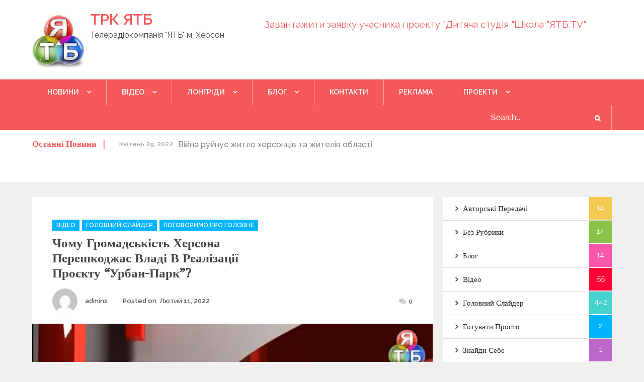

--- FILE ---
content_type: text/html; charset=UTF-8
request_url: http://yatb.tv/2022/02/11/chomu-gromadskist-hersona-pereshkodzhaye-vladi-v-realizacziyi-proyektu-urban-park/
body_size: 11570
content:
		<!DOCTYPE html>
			<html lang="uk">
	<head>
		<meta charset="UTF-8">
		<meta name="viewport" content="width=device-width, initial-scale=1, maximum-scale=1">
		<link rel="profile" href="http://gmpg.org/xfn/11">
					<link rel="pingback" href="http://yatb.tv/xmlrpc.php">
		
<!-- Platinum Seo Pack, version 2.3.6 by Techblissonline-->

<title>Чому громадськість Херсона перешкоджає владі в реалізації проєкту &quot;Урбан-парк&quot;? – ТРК ЯТБ</title>
<meta name="description" content="В студії передачі &quot;Поговоримо про головне&quot; автор та ведучий Борис Романченко з&#039;ясовує у представників громадськості та фахівців: чому варто перешкоджати владі знищувати парк &quot;Херсонська фортеця&quot; з його оглядовим колесом та піввіковими деревами." />
<meta name="robots" content="index,follow" />
<link rel="canonical" href="http://yatb.tv/2022/02/11/chomu-gromadskist-hersona-pereshkodzhaye-vladi-v-realizacziyi-proyektu-urban-park/" />

<!--Techblissonline Platinum SEO and Social Pack Tracer ends here -->
<link rel='dns-prefetch' href='//fonts.googleapis.com' />
<link rel='dns-prefetch' href='//s.w.org' />
<link rel="alternate" type="application/rss+xml" title="ТРК ЯТБ &raquo; стрічка" href="http://yatb.tv/feed/" />
		<!-- This site uses the Google Analytics by MonsterInsights plugin v7.17.0 - Using Analytics tracking - https://www.monsterinsights.com/ -->
							<script src="//www.googletagmanager.com/gtag/js?id=UA-102835395-1"  type="text/javascript" data-cfasync="false"></script>
			<script type="text/javascript" data-cfasync="false">
				var mi_version = '7.17.0';
				var mi_track_user = true;
				var mi_no_track_reason = '';
				
								var disableStr = 'ga-disable-UA-102835395-1';

				/* Function to detect opted out users */
				function __gtagTrackerIsOptedOut() {
					return document.cookie.indexOf( disableStr + '=true' ) > - 1;
				}

				/* Disable tracking if the opt-out cookie exists. */
				if ( __gtagTrackerIsOptedOut() ) {
					window[disableStr] = true;
				}

				/* Opt-out function */
				function __gtagTrackerOptout() {
					document.cookie = disableStr + '=true; expires=Thu, 31 Dec 2099 23:59:59 UTC; path=/';
					window[disableStr] = true;
				}

				if ( 'undefined' === typeof gaOptout ) {
					function gaOptout() {
						__gtagTrackerOptout();
					}
				}
								window.dataLayer = window.dataLayer || [];
				if ( mi_track_user ) {
					function __gtagTracker() {dataLayer.push( arguments );}
					__gtagTracker( 'js', new Date() );
					__gtagTracker( 'set', {
						'developer_id.dZGIzZG' : true,
						                    });
					__gtagTracker( 'config', 'UA-102835395-1', {
						forceSSL:true,					} );
										window.gtag = __gtagTracker;										(
						function () {
							/* https://developers.google.com/analytics/devguides/collection/analyticsjs/ */
							/* ga and __gaTracker compatibility shim. */
							var noopfn = function () {
								return null;
							};
							var newtracker = function () {
								return new Tracker();
							};
							var Tracker = function () {
								return null;
							};
							var p = Tracker.prototype;
							p.get = noopfn;
							p.set = noopfn;
							p.send = function (){
								var args = Array.prototype.slice.call(arguments);
								args.unshift( 'send' );
								__gaTracker.apply(null, args);
							};
							var __gaTracker = function () {
								var len = arguments.length;
								if ( len === 0 ) {
									return;
								}
								var f = arguments[len - 1];
								if ( typeof f !== 'object' || f === null || typeof f.hitCallback !== 'function' ) {
									if ( 'send' === arguments[0] ) {
										var hitConverted, hitObject = false, action;
										if ( 'event' === arguments[1] ) {
											if ( 'undefined' !== typeof arguments[3] ) {
												hitObject = {
													'eventAction': arguments[3],
													'eventCategory': arguments[2],
													'eventLabel': arguments[4],
													'value': arguments[5] ? arguments[5] : 1,
												}
											}
										}
										if ( typeof arguments[2] === 'object' ) {
											hitObject = arguments[2];
										}
										if ( typeof arguments[5] === 'object' ) {
											Object.assign( hitObject, arguments[5] );
										}
										if ( 'undefined' !== typeof (
											arguments[1].hitType
										) ) {
											hitObject = arguments[1];
										}
										if ( hitObject ) {
											action = 'timing' === arguments[1].hitType ? 'timing_complete' : hitObject.eventAction;
											hitConverted = mapArgs( hitObject );
											__gtagTracker( 'event', action, hitConverted );
										}
									}
									return;
								}

								function mapArgs( args ) {
									var gaKey, hit = {};
									var gaMap = {
										'eventCategory': 'event_category',
										'eventAction': 'event_action',
										'eventLabel': 'event_label',
										'eventValue': 'event_value',
										'nonInteraction': 'non_interaction',
										'timingCategory': 'event_category',
										'timingVar': 'name',
										'timingValue': 'value',
										'timingLabel': 'event_label',
									};
									for ( gaKey in gaMap ) {
										if ( 'undefined' !== typeof args[gaKey] ) {
											hit[gaMap[gaKey]] = args[gaKey];
										}
									}
									return hit;
								}

								try {
									f.hitCallback();
								} catch ( ex ) {
								}
							};
							__gaTracker.create = newtracker;
							__gaTracker.getByName = newtracker;
							__gaTracker.getAll = function () {
								return [];
							};
							__gaTracker.remove = noopfn;
							__gaTracker.loaded = true;
							window['__gaTracker'] = __gaTracker;
						}
					)();
									} else {
										console.log( "" );
					( function () {
							function __gtagTracker() {
								return null;
							}
							window['__gtagTracker'] = __gtagTracker;
							window['gtag'] = __gtagTracker;
					} )();
									}
			</script>
				<!-- / Google Analytics by MonsterInsights -->
				<script type="text/javascript">
			window._wpemojiSettings = {"baseUrl":"https:\/\/s.w.org\/images\/core\/emoji\/12.0.0-1\/72x72\/","ext":".png","svgUrl":"https:\/\/s.w.org\/images\/core\/emoji\/12.0.0-1\/svg\/","svgExt":".svg","source":{"concatemoji":"http:\/\/yatb.tv\/wp-includes\/js\/wp-emoji-release.min.js?ver=5.2.23"}};
			!function(e,a,t){var n,r,o,i=a.createElement("canvas"),p=i.getContext&&i.getContext("2d");function s(e,t){var a=String.fromCharCode;p.clearRect(0,0,i.width,i.height),p.fillText(a.apply(this,e),0,0);e=i.toDataURL();return p.clearRect(0,0,i.width,i.height),p.fillText(a.apply(this,t),0,0),e===i.toDataURL()}function c(e){var t=a.createElement("script");t.src=e,t.defer=t.type="text/javascript",a.getElementsByTagName("head")[0].appendChild(t)}for(o=Array("flag","emoji"),t.supports={everything:!0,everythingExceptFlag:!0},r=0;r<o.length;r++)t.supports[o[r]]=function(e){if(!p||!p.fillText)return!1;switch(p.textBaseline="top",p.font="600 32px Arial",e){case"flag":return s([55356,56826,55356,56819],[55356,56826,8203,55356,56819])?!1:!s([55356,57332,56128,56423,56128,56418,56128,56421,56128,56430,56128,56423,56128,56447],[55356,57332,8203,56128,56423,8203,56128,56418,8203,56128,56421,8203,56128,56430,8203,56128,56423,8203,56128,56447]);case"emoji":return!s([55357,56424,55356,57342,8205,55358,56605,8205,55357,56424,55356,57340],[55357,56424,55356,57342,8203,55358,56605,8203,55357,56424,55356,57340])}return!1}(o[r]),t.supports.everything=t.supports.everything&&t.supports[o[r]],"flag"!==o[r]&&(t.supports.everythingExceptFlag=t.supports.everythingExceptFlag&&t.supports[o[r]]);t.supports.everythingExceptFlag=t.supports.everythingExceptFlag&&!t.supports.flag,t.DOMReady=!1,t.readyCallback=function(){t.DOMReady=!0},t.supports.everything||(n=function(){t.readyCallback()},a.addEventListener?(a.addEventListener("DOMContentLoaded",n,!1),e.addEventListener("load",n,!1)):(e.attachEvent("onload",n),a.attachEvent("onreadystatechange",function(){"complete"===a.readyState&&t.readyCallback()})),(n=t.source||{}).concatemoji?c(n.concatemoji):n.wpemoji&&n.twemoji&&(c(n.twemoji),c(n.wpemoji)))}(window,document,window._wpemojiSettings);
		</script>
		<style type="text/css">
img.wp-smiley,
img.emoji {
	display: inline !important;
	border: none !important;
	box-shadow: none !important;
	height: 1em !important;
	width: 1em !important;
	margin: 0 .07em !important;
	vertical-align: -0.1em !important;
	background: none !important;
	padding: 0 !important;
}
</style>
	<link rel='stylesheet' id='wp-block-library-css'  href='http://yatb.tv/wp-includes/css/dist/block-library/style.min.css?ver=5.2.23' type='text/css' media='all' />
<link rel='stylesheet' id='wp-block-library-theme-css'  href='http://yatb.tv/wp-includes/css/dist/block-library/theme.min.css?ver=5.2.23' type='text/css' media='all' />
<link rel='stylesheet' id='contact-form-7-css'  href='http://yatb.tv/wp-content/plugins/contact-form-7/includes/css/styles.css?ver=5.1.9' type='text/css' media='all' />
<link rel='stylesheet' id='daily-insight-fonts-css'  href='https://fonts.googleapis.com/css?family=Montserrat%3A400%2C700%7CDroid+Serif%3A400%7CCourgette%3A400%7CRoboto%3A400%2C500%2C300%7CRaleway%3A400%2C100%2C300%2C500%2C600%2C700%7CPoppins%3A400%2C500%2C600&#038;subset=latin%2Clatin-ext' type='text/css' media='all' />
<link rel='stylesheet' id='font-awesome-css'  href='http://yatb.tv/wp-content/themes/daily-insight/assets/plugins/css/font-awesome.min.css?ver=4.6.3' type='text/css' media='' />
<link rel='stylesheet' id='slick-css'  href='http://yatb.tv/wp-content/themes/daily-insight/assets/plugins/css/slick.min.css?ver=1.6.0' type='text/css' media='' />
<link rel='stylesheet' id='slick-theme-css'  href='http://yatb.tv/wp-content/themes/daily-insight/assets/plugins/css/slick-theme.min.css?ver=1.6.0' type='text/css' media='' />
<link rel='stylesheet' id='jquery-sidr-light-css'  href='http://yatb.tv/wp-content/themes/daily-insight/assets/plugins/css/jquery.sidr.light.min.css?ver=2.2.1' type='text/css' media='' />
<link rel='stylesheet' id='prettyPhoto-css'  href='http://yatb.tv/wp-content/themes/daily-insight/assets/plugins/css/prettyPhoto.min.css?ver=3.1.6' type='text/css' media='' />
<link rel='stylesheet' id='daily-insight-blocks-css'  href='http://yatb.tv/wp-content/themes/daily-insight/assets/css/blocks.min.css?ver=5.2.23' type='text/css' media='all' />
<link rel='stylesheet' id='daily-insight-style-css'  href='http://yatb.tv/wp-content/themes/daily-insight/style.css?ver=5.2.23' type='text/css' media='all' />
<script type='text/javascript'>
/* <![CDATA[ */
var monsterinsights_frontend = {"js_events_tracking":"true","download_extensions":"doc,pdf,ppt,zip,xls,docx,pptx,xlsx","inbound_paths":"[]","home_url":"http:\/\/yatb.tv","hash_tracking":"false","ua":"UA-102835395-1"};
/* ]]> */
</script>
<script type='text/javascript' src='http://yatb.tv/wp-content/plugins/google-analytics-for-wordpress/assets/js/frontend-gtag.min.js?ver=7.17.0'></script>
<script type='text/javascript' src='http://yatb.tv/wp-includes/js/jquery/jquery.js?ver=1.12.4-wp'></script>
<script type='text/javascript' src='http://yatb.tv/wp-includes/js/jquery/jquery-migrate.min.js?ver=1.4.1'></script>
<link rel='https://api.w.org/' href='http://yatb.tv/wp-json/' />
<link rel="EditURI" type="application/rsd+xml" title="RSD" href="http://yatb.tv/xmlrpc.php?rsd" />
<link rel="wlwmanifest" type="application/wlwmanifest+xml" href="http://yatb.tv/wp-includes/wlwmanifest.xml" /> 
<link rel='prev' title='Вугіллям та газом українці забезпечені в повному обсязі' href='http://yatb.tv/2022/02/04/vugillyam-ta-gazom-ukrayinczi-zabezpecheni-v-povnomu-obsyazi/' />
<link rel='next' title='16 лютого &#8211; День єднання!' href='http://yatb.tv/2022/02/16/16-lyutogo-den-yednannya/' />
<meta name="generator" content="WordPress 5.2.23" />
<link rel='shortlink' href='http://yatb.tv/?p=4567' />
<link rel="alternate" type="application/json+oembed" href="http://yatb.tv/wp-json/oembed/1.0/embed?url=http%3A%2F%2Fyatb.tv%2F2022%2F02%2F11%2Fchomu-gromadskist-hersona-pereshkodzhaye-vladi-v-realizacziyi-proyektu-urban-park%2F" />
<link rel="alternate" type="text/xml+oembed" href="http://yatb.tv/wp-json/oembed/1.0/embed?url=http%3A%2F%2Fyatb.tv%2F2022%2F02%2F11%2Fchomu-gromadskist-hersona-pereshkodzhaye-vladi-v-realizacziyi-proyektu-urban-park%2F&#038;format=xml" />

<script type="text/javascript">
	function addHandler(object, event, handler) {
		if (typeof object.addEventListener != 'undefined') 
			object.addEventListener(event, handler, false);
		else
			if (typeof object.attachEvent != 'undefined')
				object.attachEvent('on' + event, handler);
			else 
				throw 'Incompatible browser';
	}
</script>
<link rel="alternate nofollow" type="application/rss+xml" title="ТРК ЯТБ &raquo; Чому громадськість Херсона перешкоджає владі в реалізації проєкту &#8220;Урбан-парк&#8221;? Канал коментарів" href="http://yatb.tv/2022/02/11/chomu-gromadskist-hersona-pereshkodzhaye-vladi-v-realizacziyi-proyektu-urban-park/feed/" />
</head>

<body class="post-template-default single single-post postid-4567 single-format-standard wp-custom-logo default wide right-sidebar display-none">
		<div id="page" class="site">
			<a class="skip-link screen-reader-text" href="#content">Skip to content</a>

				<header id="masthead" class="site-header" role="banner">
				<div class="container">
			<div class="site-branding">
								<div class="site-logo">
            		<a href="http://yatb.tv/"><a href="http://yatb.tv/" class="custom-logo-link" rel="home"><img width="158" height="160" src="http://yatb.tv/wp-content/uploads/2018/03/73d917e7-logo.jpg" class="custom-logo" alt="ТРК ЯТБ" /></a></a>
          		</div>
          		          		<div id="site-header">
									<p class="site-title"><a href="http://yatb.tv/" rel="home">ТРК ЯТБ</a></p>
									<p class="site-description">Телерадіокомпанія &quot;ЯТБ&quot; м. Херсон</p>
								</div><!-- #site-header -->
			</div><!-- .site-branding -->
						<div class="widget-area">
          			<div id="custom_html-2" class="widget_text widget widget_custom_html"><div class="textwidget custom-html-widget"><!-- Global site tag (gtag.js) - Google Analytics -->
<script async src="https://www.googletagmanager.com/gtag/js?id=UA-102835395-1"></script>
<script>
  window.dataLayer = window.dataLayer || [];
  function gtag(){dataLayer.push(arguments);}
  gtag('js', new Date());

  gtag('config', 'UA-102835395-1');
</script>
<p style="color: red; font-size: 14pt;"><a href="/download/anketa.doc"> Завантажити заявку учасника проекту "Дитяча студія "Школа "ЯТБ.TV"</a></p>
</div></div><div id="custom_html-3" class="widget_text widget widget_custom_html"><div class="textwidget custom-html-widget"></div></div>        	</div>
					</div><!-- .container -->
					<nav id="site-navigation" class="main-navigation">
				<ul id="primary-menu" class="menu nav-menu container"><li id="menu-item-955" class="menu-item menu-item-type-taxonomy menu-item-object-category menu-item-has-children menu-item-955"><a href="http://yatb.tv/category/novini/">Новини</a>
<ul class="sub-menu">
	<li id="menu-item-46" class="menu-item menu-item-type-taxonomy menu-item-object-category menu-item-46"><a href="http://yatb.tv/category/novini/syuzheti/">Сюжети</a></li>
	<li id="menu-item-956" class="menu-item menu-item-type-taxonomy menu-item-object-category menu-item-956"><a href="http://yatb.tv/category/publikatsiyi/">Публікації</a></li>
</ul>
</li>
<li id="menu-item-47" class="menu-item menu-item-type-taxonomy menu-item-object-category current-post-ancestor current-menu-parent current-post-parent menu-item-has-children menu-item-47"><a href="http://yatb.tv/category/video/">Відео</a>
<ul class="sub-menu">
	<li id="menu-item-335" class="menu-item menu-item-type-taxonomy menu-item-object-category menu-item-335"><a href="http://yatb.tv/category/video/u-tsentri-uvagi/">У центрі уваги</a></li>
	<li id="menu-item-745" class="menu-item menu-item-type-taxonomy menu-item-object-category menu-item-745"><a href="http://yatb.tv/category/znayomtesya/">Знайомтеся</a></li>
	<li id="menu-item-557" class="menu-item menu-item-type-taxonomy menu-item-object-category menu-item-557"><a href="http://yatb.tv/category/avtorski-peredachi/">Авторські передачі</a></li>
	<li id="menu-item-1481" class="menu-item menu-item-type-taxonomy menu-item-object-category current-post-ancestor current-menu-parent current-post-parent menu-item-1481"><a href="http://yatb.tv/category/pogovorimo-pro-golovne/">Поговоримо про головне</a></li>
	<li id="menu-item-490" class="menu-item menu-item-type-taxonomy menu-item-object-category menu-item-490"><a href="http://yatb.tv/category/video/telemist/">Телеміст</a></li>
</ul>
</li>
<li id="menu-item-110" class="menu-item menu-item-type-taxonomy menu-item-object-category menu-item-has-children menu-item-110"><a href="http://yatb.tv/category/longread/">Лонгріди</a>
<ul class="sub-menu">
	<li id="menu-item-185" class="menu-item menu-item-type-taxonomy menu-item-object-category menu-item-185"><a href="http://yatb.tv/category/longread/ukraine-plus-longread/">Лонгріди &#8211; Україна+</a></li>
</ul>
</li>
<li id="menu-item-133" class="menu-item menu-item-type-taxonomy menu-item-object-category menu-item-has-children menu-item-133"><a href="http://yatb.tv/category/blog/">Блог</a>
<ul class="sub-menu">
	<li id="menu-item-287" class="menu-item menu-item-type-taxonomy menu-item-object-category menu-item-287"><a href="http://yatb.tv/category/blog/ya-mayu-pravo/">Я маю право</a></li>
</ul>
</li>
<li id="menu-item-94" class="menu-item menu-item-type-post_type menu-item-object-page menu-item-94"><a href="http://yatb.tv/contact/">Контакти</a></li>
<li id="menu-item-711" class="menu-item menu-item-type-taxonomy menu-item-object-category menu-item-711"><a href="http://yatb.tv/category/reklama/">Реклама</a></li>
<li id="menu-item-2201" class="menu-item menu-item-type-taxonomy menu-item-object-category menu-item-has-children menu-item-2201"><a href="http://yatb.tv/category/proekty/">Проекти</a>
<ul class="sub-menu">
	<li id="menu-item-2199" class="menu-item menu-item-type-taxonomy menu-item-object-category menu-item-2199"><a href="http://yatb.tv/category/video/u-czentri-uvagy-reformy/">У центрі уваги &#8211; реформи</a></li>
	<li id="menu-item-2198" class="menu-item menu-item-type-taxonomy menu-item-object-category menu-item-2198"><a href="http://yatb.tv/category/video/tyzhnevyk-reform/">Тижневик реформ</a></li>
	<li id="menu-item-108" class="menu-item menu-item-type-taxonomy menu-item-object-category menu-item-108"><a href="http://yatb.tv/category/video/ukraine-plus/">Україна+</a></li>
</ul>
</li>
<div class="search" id="search">
                            
<form action="http://yatb.tv/">
	<input type="text" name="s" placeholder="Search.." value="" >
	<button type="submit"><i class="fa fa-search"></i></button>
	
</form>
                        </div></ul>			</nav><!-- #site-navigation -->
				</header><!-- #masthead -->
		        <!-- Mobile Menu -->
        <nav id="sidr-left-top" class="mobile-menu sidr left">
            <ul id="menu-main" class="menu"><li class="menu-item menu-item-type-taxonomy menu-item-object-category menu-item-has-children menu-item-955"><a href="http://yatb.tv/category/novini/">Новини</a>
<ul class="sub-menu">
	<li class="menu-item menu-item-type-taxonomy menu-item-object-category menu-item-46"><a href="http://yatb.tv/category/novini/syuzheti/">Сюжети</a></li>
	<li class="menu-item menu-item-type-taxonomy menu-item-object-category menu-item-956"><a href="http://yatb.tv/category/publikatsiyi/">Публікації</a></li>
</ul>
</li>
<li class="menu-item menu-item-type-taxonomy menu-item-object-category current-post-ancestor current-menu-parent current-post-parent menu-item-has-children menu-item-47"><a href="http://yatb.tv/category/video/">Відео</a>
<ul class="sub-menu">
	<li class="menu-item menu-item-type-taxonomy menu-item-object-category menu-item-335"><a href="http://yatb.tv/category/video/u-tsentri-uvagi/">У центрі уваги</a></li>
	<li class="menu-item menu-item-type-taxonomy menu-item-object-category menu-item-745"><a href="http://yatb.tv/category/znayomtesya/">Знайомтеся</a></li>
	<li class="menu-item menu-item-type-taxonomy menu-item-object-category menu-item-557"><a href="http://yatb.tv/category/avtorski-peredachi/">Авторські передачі</a></li>
	<li class="menu-item menu-item-type-taxonomy menu-item-object-category current-post-ancestor current-menu-parent current-post-parent menu-item-1481"><a href="http://yatb.tv/category/pogovorimo-pro-golovne/">Поговоримо про головне</a></li>
	<li class="menu-item menu-item-type-taxonomy menu-item-object-category menu-item-490"><a href="http://yatb.tv/category/video/telemist/">Телеміст</a></li>
</ul>
</li>
<li class="menu-item menu-item-type-taxonomy menu-item-object-category menu-item-has-children menu-item-110"><a href="http://yatb.tv/category/longread/">Лонгріди</a>
<ul class="sub-menu">
	<li class="menu-item menu-item-type-taxonomy menu-item-object-category menu-item-185"><a href="http://yatb.tv/category/longread/ukraine-plus-longread/">Лонгріди &#8211; Україна+</a></li>
</ul>
</li>
<li class="menu-item menu-item-type-taxonomy menu-item-object-category menu-item-has-children menu-item-133"><a href="http://yatb.tv/category/blog/">Блог</a>
<ul class="sub-menu">
	<li class="menu-item menu-item-type-taxonomy menu-item-object-category menu-item-287"><a href="http://yatb.tv/category/blog/ya-mayu-pravo/">Я маю право</a></li>
</ul>
</li>
<li class="menu-item menu-item-type-post_type menu-item-object-page menu-item-94"><a href="http://yatb.tv/contact/">Контакти</a></li>
<li class="menu-item menu-item-type-taxonomy menu-item-object-category menu-item-711"><a href="http://yatb.tv/category/reklama/">Реклама</a></li>
<li class="menu-item menu-item-type-taxonomy menu-item-object-category menu-item-has-children menu-item-2201"><a href="http://yatb.tv/category/proekty/">Проекти</a>
<ul class="sub-menu">
	<li class="menu-item menu-item-type-taxonomy menu-item-object-category menu-item-2199"><a href="http://yatb.tv/category/video/u-czentri-uvagy-reformy/">У центрі уваги &#8211; реформи</a></li>
	<li class="menu-item menu-item-type-taxonomy menu-item-object-category menu-item-2198"><a href="http://yatb.tv/category/video/tyzhnevyk-reform/">Тижневик реформ</a></li>
	<li class="menu-item menu-item-type-taxonomy menu-item-object-category menu-item-108"><a href="http://yatb.tv/category/video/ukraine-plus/">Україна+</a></li>
</ul>
</li>
<div class="search" id="search">
                            
<form action="http://yatb.tv/">
	<input type="text" name="s" placeholder="Search.." value="" >
	<button type="submit"><i class="fa fa-search"></i></button>
	
</form>
                        </div></ul>        </nav><!-- end left-menu -->

        <a id="sidr-left-top-button" class="menu-button right" href="#sidr-left-top"><i class="fa fa-bars"></i></a>
        		<div id="content" class="site-content">
		        <section id="breaking-news" class="page-section bg-white">
            <div class="container">
                                    <header class="entry-header color-white">
                        <h2 class="entry-title">Останні новини</h2>  
                    </header><!-- .entry-header -->
                
                <div class="entry-content regular" data-slick='{"slidesToShow": 1, "slidesToScroll": 1, "infinite": true, "speed": 800, "dots": false, "arrows":false, "autoplay": true, "fade": false }'>
                                                <div class="slider-item">
                                <div class="breaking-news-wrapper">
                                    <div class="posted-on">
                                        <a href="http://yatb.tv/2022/04/29/"><span class="time">Квітень 29, 2022</span></a>
                                    </div><!-- .posted-on -->
                                    <div class="breaking-news-title">
                                        <a href="http://yatb.tv/2022/04/29/vijna-rujnuye-zhytlo-hersoncziv-ta-zhyteliv-oblasti/"><h6>Війна руйнує житло херсонців та жителів області</h6></a>
                                    </div>
                                </div>
                            </div><!-- .slider-item -->
                                                    <div class="slider-item">
                                <div class="breaking-news-wrapper">
                                    <div class="posted-on">
                                        <a href="http://yatb.tv/2022/04/29/"><span class="time">Квітень 29, 2022</span></a>
                                    </div><!-- .posted-on -->
                                    <div class="breaking-news-title">
                                        <a href="http://yatb.tv/2022/04/29/yak-evakuyuvatysya-z-domashnim-ulyublenczem-ne-zalyshayuchy-jogo-napryzvolyashhe/"><h6>Як евакуюватися з домашнім улюбленцем, не залишаючи його напризволяще?</h6></a>
                                    </div>
                                </div>
                            </div><!-- .slider-item -->
                                                    <div class="slider-item">
                                <div class="breaking-news-wrapper">
                                    <div class="posted-on">
                                        <a href="http://yatb.tv/2022/04/28/"><span class="time">Квітень 28, 2022</span></a>
                                    </div><!-- .posted-on -->
                                    <div class="breaking-news-title">
                                        <a href="http://yatb.tv/2022/04/28/ponad-400-utrymancziv-hersonskogo-prytulku-4-lapy-ochikuyut-na-novu-domivku/"><h6>Понад 400 утриманців Херсонського притулку &#8220;4 лапи&#8221; очікують на нову домівку</h6></a>
                                    </div>
                                </div>
                            </div><!-- .slider-item -->
                                        </div><!-- .entry-content -->
                <div class="social-icons">
                                    </div>
            </div><!-- .container -->
        </section><!-- #recent-courses-slider -->
<div class="page-section container">
	<div id="primary" class="content-area">
		<main id="main" class="site-main" role="main">

		<article id="post-4567" class="post-4567 post type-post status-publish format-standard has-post-thumbnail hentry category-video category-main-slider category-pogovorimo-pro-golovne blog-post">
	<header class="entry-header">
		<span class="cat-links">
            <span class="screen-reader-text">Categories </span>

            <a href="http://yatb.tv/category/video/" class="category" rel="category tag">Відео</a><a href="http://yatb.tv/category/main-slider/" class="category" rel="category tag">Головний слайдер</a><a href="http://yatb.tv/category/pogovorimo-pro-golovne/" class="category" rel="category tag">Поговоримо про головне</a> 
        </span>
		<h2 class="entry-title">Чому громадськість Херсона перешкоджає владі в реалізації проєкту &#8220;Урбан-парк&#8221;?</h2>	</header><!-- .entry-header -->

	
	<div class="entry-meta">
	    <div class="pull-left">
	        <span class="byline">
	            <span class="author vcard"><img alt='' src='http://1.gravatar.com/avatar/18f605b2af5405909171dd5a29f39849?s=32&#038;d=mm&#038;r=g' srcset='http://1.gravatar.com/avatar/18f605b2af5405909171dd5a29f39849?s=64&#038;d=mm&#038;r=g 2x' class='avatar avatar-32 photo' height='32' width='32' />	            	<span class="screen-reader-text">Author</span> 
	                <a class="url fn n" href="http://yatb.tv/author/admins/ ">admins</a>
	            </span>
	        </span><!-- .byline -->

	        <span class="posted-on">
	            <span class="screen-reader-text">Posted on</span>
	            <span class="posted-on-text">Posted on</span> <a href="http://yatb.tv/2022/02/11/" rel="bookmark"><time class="entry-date published" datetime="2022-02-11T17:52:45+00:00">Лютий 11, 2022</time><time class="updated" datetime="2022-02-11T17:52:46+00:00">Лютий 11, 2022</time></a></span><!-- .posted-on -->
	    </div><!-- .pull-left -->


	    <div class="pull-right">
	        <div class="comments pull-left"><i class="fa fa-comments"></i><span>0</span></div><!-- .comments -->
	    </div><!-- .pull-right -->
	</div>
		<div class="image-wrapper">
			<img width="1063" height="800" src="http://yatb.tv/wp-content/uploads/2020/03/pogovorymo-pro-golovne1.jpg" class="attachment-full size-full wp-post-image" alt="" srcset="http://yatb.tv/wp-content/uploads/2020/03/pogovorymo-pro-golovne1.jpg 1063w, http://yatb.tv/wp-content/uploads/2020/03/pogovorymo-pro-golovne1-300x226.jpg 300w, http://yatb.tv/wp-content/uploads/2020/03/pogovorymo-pro-golovne1-768x578.jpg 768w, http://yatb.tv/wp-content/uploads/2020/03/pogovorymo-pro-golovne1-1024x771.jpg 1024w, http://yatb.tv/wp-content/uploads/2020/03/pogovorymo-pro-golovne1-500x375.jpg 500w" sizes="(max-width: 1063px) 100vw, 1063px" />		<div class="overlay"></div></div>
	
	<div class="entry-content">
		
<p> В студії передачі &#8220;Поговоримо про головне&#8221; автор та ведучий Борис Романченко з&#8217;ясовує у представників громадськості та фахівців: чому варто перешкоджати владі знищувати парк &#8220;Херсонська фортеця&#8221; з його оглядовим колесом та піввіковими деревами. Натомість учасники передачі пропонують реалізувати проєкт &#8220;Урбана-парк&#8221; в одному зі спальних районів міста.</p>



<figure><iframe width="560" height="315" src="https://www.youtube.com/embed/UAA4fnNF2pY" allowfullscreen=""></iframe></figure>



<p> </p>
	</div><!-- .entry-content -->

	<footer class="entry-footer">
			</footer><!-- .entry-footer -->
	
	</article><!-- #post-## -->

	<nav class="navigation post-navigation" role="navigation">
		<h2 class="screen-reader-text">Навігація записів</h2>
		<div class="nav-links"><div class="nav-previous"><a href="http://yatb.tv/2022/02/04/vugillyam-ta-gazom-ukrayinczi-zabezpecheni-v-povnomu-obsyazi/" rel="prev">Previous article</a></div><div class="nav-next"><a href="http://yatb.tv/2022/02/16/16-lyutogo-den-yednannya/" rel="next">Next article</a></div></div>
	</nav>        <article id="about-author">
            <div class="entry-content">
                <div class="about-author">
                    <div class="author-image"><img alt='' src='http://1.gravatar.com/avatar/18f605b2af5405909171dd5a29f39849?s=32&#038;d=mm&#038;r=g' srcset='http://1.gravatar.com/avatar/18f605b2af5405909171dd5a29f39849?s=64&#038;d=mm&#038;r=g 2x' class='avatar avatar-32 photo' height='32' width='32' />                    </div><!-- .author-image -->
                    <div class="author-content">
                        <div class="author-name clear">
                          <h6><a href="http://yatb.tv/author/admins/" title="Записи автора admins" rel="author">admins</a></h6>
                        </div>
                                                <a href="mailto:yatb.tv@gmail.com" class="author-email">yatb.tv@gmail.com</a>
                        
                    </div><!-- .author-content -->
                </div><!-- .about-author -->
            </div><!-- .entry-content -->
        </article>
            <section id="related-articles" class="page-section three-columns">
            <header class="entry-header">
                <h2 class="entry-title category-title">Related articles</h2>
            </header>

            <div class="entry-content row">
                            <div class="column-wrapper">
                    <a href="http://yatb.tv/2022/04/23/u-marafoni-z-ukrayinoyu-v-serczi-hersoncziv-pidtrymuyut-znamenyti-zemlyaky-populyarni-osobystosti/"><img src="http://yatb.tv/wp-content/uploads/2022/04/z-ukrayinoyu-v-serczi-500x375.jpg" alt="У марафоні &#8220;З Україною в серці&#8221; херсонців підтримують знамениті земляки, популярні особистості"></a>
                    <div class="related-articles-contents">
                        <span class="tag">
                        <a class="category" href="http://yatb.tv/category/main-slider/">Головний слайдер</a><a class="category" href="http://yatb.tv/category/novini/">Новини</a></span>
                        <div class="related-article-title">
                            <h6><a href="http://yatb.tv/2022/04/23/u-marafoni-z-ukrayinoyu-v-serczi-hersoncziv-pidtrymuyut-znamenyti-zemlyaky-populyarni-osobystosti/">У марафоні &#8220;З Україною в серці&#8221; херсонців підтримують знамениті земляки, популярні особистості</a></h6>
                        </div><!-- .related-article-title -->
                    </div><!-- .end .related-articles-contents -->
                </div><!-- .column-wrapper -->
                             <div class="column-wrapper">
                    <a href="http://yatb.tv/2019/05/20/hersonska-yustytsiya-u-tsikavij-formi-rozpovila-dityam-pro-yihni-prava/"><img src="http://yatb.tv/wp-content/uploads/2019/05/YUstytsiya-Pravova-galyavyna-500x375.jpg" alt="Херсонська юстиція у цікавій формі розповіла дітям про їхні права"></a>
                    <div class="related-articles-contents">
                        <span class="tag">
                        <a class="category" href="http://yatb.tv/category/main-slider/">Головний слайдер</a><a class="category" href="http://yatb.tv/category/novini/syuzheti/">Сюжети</a></span>
                        <div class="related-article-title">
                            <h6><a href="http://yatb.tv/2019/05/20/hersonska-yustytsiya-u-tsikavij-formi-rozpovila-dityam-pro-yihni-prava/">Херсонська юстиція у цікавій формі розповіла дітям про їхні права</a></h6>
                        </div><!-- .related-article-title -->
                    </div><!-- .end .related-articles-contents -->
                </div><!-- .column-wrapper -->
                             <div class="column-wrapper">
                    <a href="http://yatb.tv/2020/07/20/premyera-dvanadczyata-nich-abo-shho-zahochete-predstavlena-hersonskomu-glyadachevi/"><img src="http://yatb.tv/wp-content/uploads/2020/07/12-noch-500x375.jpg" alt="Прем&#8217;єра &#8220;Дванадцята ніч, або що захочете&#8221; представлена херсонському глядачеві"></a>
                    <div class="related-articles-contents">
                        <span class="tag">
                        <a class="category" href="http://yatb.tv/category/main-slider/">Головний слайдер</a><a class="category" href="http://yatb.tv/category/novini/">Новини</a></span>
                        <div class="related-article-title">
                            <h6><a href="http://yatb.tv/2020/07/20/premyera-dvanadczyata-nich-abo-shho-zahochete-predstavlena-hersonskomu-glyadachevi/">Прем&#8217;єра &#8220;Дванадцята ніч, або що захочете&#8221; представлена херсонському глядачеві</a></h6>
                        </div><!-- .related-article-title -->
                    </div><!-- .end .related-articles-contents -->
                </div><!-- .column-wrapper -->
                         </div><!-- .entry-content-->
        </section><!-- #related-articles -->
    
<div id="comments" class="comments-area">

		<div id="respond" class="comment-respond">
		<h3 id="reply-title" class="comment-reply-title">Залишити відповідь <small><a rel="nofollow" id="cancel-comment-reply-link" href="/2022/02/11/chomu-gromadskist-hersona-pereshkodzhaye-vladi-v-realizacziyi-proyektu-urban-park/#respond" style="display:none;">Скасувати відповідь</a></small></h3>			<form action="http://yatb.tv/wp-comments-post.php" method="post" id="commentform" class="comment-form" novalidate>
				<p class="comment-notes"><span id="email-notes">Ваша e-mail адреса не оприлюднюватиметься.</span>  Обов’язкові поля позначені <span class="required">*</span></p><p class="comment-form-comment"><label for="comment">Коментар</label> <textarea id="comment" name="comment" cols="45" rows="8" maxlength="65525" required="required"></textarea></p><p class="comment-form-author"><label for="author">Ім’я <span class="required">*</span></label> <input id="author" name="author" type="text" value="" size="30" maxlength="245" required='required' /></p>
<p class="comment-form-email"><label for="email">Email <span class="required">*</span></label> <input id="email" name="email" type="email" value="" size="30" maxlength="100" aria-describedby="email-notes" required='required' /></p>
<p class="comment-form-url"><label for="url">Сайт</label> <input id="url" name="url" type="url" value="" size="30" maxlength="200" /></p>
<p class="comment-form-cookies-consent"><input id="wp-comment-cookies-consent" name="wp-comment-cookies-consent" type="checkbox" value="yes" /><label for="wp-comment-cookies-consent">Зберегти моє ім'я, e-mail, та адресу сайту в цьому браузері для моїх подальших коментарів.</label></p>
<p class="form-submit"><input name="submit" type="submit" id="submit" class="submit" value="Опублікувати коментар" /> <input type='hidden' name='comment_post_ID' value='4567' id='comment_post_ID' />
<input type='hidden' name='comment_parent' id='comment_parent' value='0' />
</p><noscript><strong><u><font color="red" size="5">To leave a comment please enable JavaScript in your browser settings!</font></u></strong></noscript>			</form>
			</div><!-- #respond -->
	
</div><!-- #comments -->
		</main><!-- #main -->
	</div><!-- #primary -->



<aside id="secondary" class="sidebar widget-area" role="complementary">
	<section id="tp-widget-custom-category-2" class="widget widget_popular_category"><div class="widget-wrap">
				<ul>	<li class="cat-item cat-item-16"><a href="http://yatb.tv/category/avtorski-peredachi/">Авторські передачі <span class="category-number">14</span></a>
</li>
	<li class="cat-item cat-item-1"><a href="http://yatb.tv/category/uncategorized/">Без рубрики <span class="category-number">14</span></a>
</li>
	<li class="cat-item cat-item-11"><a href="http://yatb.tv/category/blog/">Блог <span class="category-number">14</span></a>
</li>
	<li class="cat-item cat-item-8"><a href="http://yatb.tv/category/video/">Відео <span class="category-number">55</span></a>
</li>
	<li class="cat-item cat-item-5"><a href="http://yatb.tv/category/main-slider/">Головний слайдер <span class="category-number">442</span></a>
</li>
	<li class="cat-item cat-item-27"><a href="http://yatb.tv/category/gotuvaty-prosto/">Готувати просто <span class="category-number">2</span></a>
</li>
	<li class="cat-item cat-item-26"><a href="http://yatb.tv/category/video/znajdy-sebe/">Знайди себе <span class="category-number">1</span></a>
</li>
	<li class="cat-item cat-item-18"><a href="http://yatb.tv/category/znayomtesya/">Знайомтеся <span class="category-number">3</span></a>
</li>
	<li class="cat-item cat-item-4"><a href="http://yatb.tv/category/longread/">Лонгріди <span class="category-number">4</span></a>
</li>
	<li class="cat-item cat-item-12"><a href="http://yatb.tv/category/longread/ukraine-plus-longread/">Лонгріди &#8211; Україна+ <span class="category-number">6</span></a>
</li>
</ul>
        </div><!-- .widget-wrap --></section><section id="archives-3" class="widget widget_archive"><div class="widget-header"><h2 class="widget-title">Архіви</h2></div>		<ul>
				<li><a href='http://yatb.tv/2022/04/'>Квітень 2022</a></li>
	<li><a href='http://yatb.tv/2022/03/'>Березень 2022</a></li>
	<li><a href='http://yatb.tv/2022/02/'>Лютий 2022</a></li>
	<li><a href='http://yatb.tv/2022/01/'>Січень 2022</a></li>
	<li><a href='http://yatb.tv/2021/12/'>Грудень 2021</a></li>
	<li><a href='http://yatb.tv/2021/11/'>Листопад 2021</a></li>
	<li><a href='http://yatb.tv/2021/10/'>Жовтень 2021</a></li>
	<li><a href='http://yatb.tv/2021/09/'>Вересень 2021</a></li>
	<li><a href='http://yatb.tv/2021/08/'>Серпень 2021</a></li>
	<li><a href='http://yatb.tv/2021/06/'>Червень 2021</a></li>
	<li><a href='http://yatb.tv/2021/05/'>Травень 2021</a></li>
	<li><a href='http://yatb.tv/2021/04/'>Квітень 2021</a></li>
	<li><a href='http://yatb.tv/2021/03/'>Березень 2021</a></li>
	<li><a href='http://yatb.tv/2021/02/'>Лютий 2021</a></li>
	<li><a href='http://yatb.tv/2021/01/'>Січень 2021</a></li>
	<li><a href='http://yatb.tv/2020/12/'>Грудень 2020</a></li>
	<li><a href='http://yatb.tv/2020/11/'>Листопад 2020</a></li>
	<li><a href='http://yatb.tv/2020/10/'>Жовтень 2020</a></li>
	<li><a href='http://yatb.tv/2020/09/'>Вересень 2020</a></li>
	<li><a href='http://yatb.tv/2020/08/'>Серпень 2020</a></li>
	<li><a href='http://yatb.tv/2020/07/'>Липень 2020</a></li>
	<li><a href='http://yatb.tv/2020/06/'>Червень 2020</a></li>
	<li><a href='http://yatb.tv/2020/05/'>Травень 2020</a></li>
	<li><a href='http://yatb.tv/2020/04/'>Квітень 2020</a></li>
	<li><a href='http://yatb.tv/2020/03/'>Березень 2020</a></li>
	<li><a href='http://yatb.tv/2020/02/'>Лютий 2020</a></li>
	<li><a href='http://yatb.tv/2020/01/'>Січень 2020</a></li>
	<li><a href='http://yatb.tv/2019/12/'>Грудень 2019</a></li>
	<li><a href='http://yatb.tv/2019/11/'>Листопад 2019</a></li>
	<li><a href='http://yatb.tv/2019/10/'>Жовтень 2019</a></li>
	<li><a href='http://yatb.tv/2019/09/'>Вересень 2019</a></li>
	<li><a href='http://yatb.tv/2019/08/'>Серпень 2019</a></li>
	<li><a href='http://yatb.tv/2019/07/'>Липень 2019</a></li>
	<li><a href='http://yatb.tv/2019/06/'>Червень 2019</a></li>
	<li><a href='http://yatb.tv/2019/05/'>Травень 2019</a></li>
	<li><a href='http://yatb.tv/2019/04/'>Квітень 2019</a></li>
	<li><a href='http://yatb.tv/2019/03/'>Березень 2019</a></li>
	<li><a href='http://yatb.tv/2019/02/'>Лютий 2019</a></li>
	<li><a href='http://yatb.tv/2019/01/'>Січень 2019</a></li>
	<li><a href='http://yatb.tv/2018/12/'>Грудень 2018</a></li>
	<li><a href='http://yatb.tv/2018/11/'>Листопад 2018</a></li>
	<li><a href='http://yatb.tv/2018/10/'>Жовтень 2018</a></li>
	<li><a href='http://yatb.tv/2018/09/'>Вересень 2018</a></li>
	<li><a href='http://yatb.tv/2018/08/'>Серпень 2018</a></li>
	<li><a href='http://yatb.tv/2018/07/'>Липень 2018</a></li>
	<li><a href='http://yatb.tv/2018/06/'>Червень 2018</a></li>
	<li><a href='http://yatb.tv/2018/05/'>Травень 2018</a></li>
	<li><a href='http://yatb.tv/2018/04/'>Квітень 2018</a></li>
	<li><a href='http://yatb.tv/2018/03/'>Березень 2018</a></li>
	<li><a href='http://yatb.tv/2017/06/'>Червень 2017</a></li>
	<li><a href='http://yatb.tv/2017/05/'>Травень 2017</a></li>
		</ul>
			</section><section id="meta-3" class="widget widget_meta"><div class="widget-header"><h2 class="widget-title">Мета</h2></div>			<ul>
						<li><a href="http://yatb.tv/wp-login.php">Увійти</a></li>
			<li><a href="http://yatb.tv/feed/"><abbr title="Really Simple Syndication">RSS</abbr> записів</a></li>
			<li><a href="http://yatb.tv/comments/feed/"><abbr title="Really Simple Syndication">RSS</abbr> коментарів</a></li>
			<li><a href="https://uk.wordpress.org/" title="Працює на WordPress, сучасній семантичній персональній платформі для публікацій.">WordPress.org</a></li>			</ul>
			</section>		<section id="recent-posts-3" class="widget widget_recent_entries">		<div class="widget-header"><h2 class="widget-title">Недавні записи</h2></div>		<ul>
											<li>
					<a href="http://yatb.tv/2022/04/29/vijna-rujnuye-zhytlo-hersoncziv-ta-zhyteliv-oblasti/">Війна руйнує житло херсонців та жителів області</a>
									</li>
											<li>
					<a href="http://yatb.tv/2022/04/29/yak-evakuyuvatysya-z-domashnim-ulyublenczem-ne-zalyshayuchy-jogo-napryzvolyashhe/">Як евакуюватися з домашнім улюбленцем, не залишаючи його напризволяще?</a>
									</li>
											<li>
					<a href="http://yatb.tv/2022/04/28/ponad-400-utrymancziv-hersonskogo-prytulku-4-lapy-ochikuyut-na-novu-domivku/">Понад 400 утриманців Херсонського притулку &#8220;4 лапи&#8221; очікують на нову домівку</a>
									</li>
											<li>
					<a href="http://yatb.tv/2022/04/23/u-marafoni-z-ukrayinoyu-v-serczi-hersoncziv-pidtrymuyut-znamenyti-zemlyaky-populyarni-osobystosti/">У марафоні &#8220;З Україною в серці&#8221; херсонців підтримують знамениті земляки, популярні особистості</a>
									</li>
											<li>
					<a href="http://yatb.tv/2022/04/23/yak-pidpryyemczi-hersona-namagayutsya-vtrymaty-svij-biznes-na-plavu/">Як підприємці Херсона намагаються втримати свій бізнес на плаву?</a>
									</li>
					</ul>
		</section></aside><!-- #secondary -->
</div><!-- .page-section -->
<input type="hidden" name="jpgzQZym8Lc2" id="jpgzQZym8Lc2" />
<script type="text/javascript">
function f9r8bxvyVuqOH() {
	var o=document.getElementById("jpgzQZym8Lc2");
	o.value="SLD2F0QcW3Gf";
}
var blT9XbM5G8kmI = document.getElementById("submit");
if (blT9XbM5G8kmI) {
	var cEWwWSdN4VceK = document.getElementById("jpgzQZym8Lc2");
	var pO7MO56RrMF8M = blT9XbM5G8kmI.parentNode;
	pO7MO56RrMF8M.appendChild(cEWwWSdN4VceK, blT9XbM5G8kmI);
	addHandler(blT9XbM5G8kmI, "mousedown", f9r8bxvyVuqOH);
	addHandler(blT9XbM5G8kmI, "keypress", f9r8bxvyVuqOH);
}
</script>
		</div><!-- #content -->
			<footer id="colophon" class="site-footer -columns" role="contentinfo">
		<div class="container">
				        <div class="clear"></div>
	        <div class="bottom-footer">
				<div class="site-info">
					Copyright © ТОВ "Телерадіокомпанія "ЯТБ" Powered by <a href="https://wordpress.org/">WordPress</a> | Daily Insight by <a href="http://www.yamchhetri.com/">Yam Chhetri</a>				</div><!-- .site-info -->
			</div><!-- .bottom-footer -->
		</div><!-- .container -->
	</footer><!-- #colophon -->
	
		</div><!-- #page -->
		
<script type='text/javascript'>
/* <![CDATA[ */
var wpcf7 = {"apiSettings":{"root":"http:\/\/yatb.tv\/wp-json\/contact-form-7\/v1","namespace":"contact-form-7\/v1"}};
/* ]]> */
</script>
<script type='text/javascript' src='http://yatb.tv/wp-content/plugins/contact-form-7/includes/js/scripts.js?ver=5.1.9'></script>
<script type='text/javascript' src='http://yatb.tv/wp-content/themes/daily-insight/assets/js/navigation.min.js?ver=20151215'></script>
<script type='text/javascript' src='http://yatb.tv/wp-content/themes/daily-insight/assets/js/skip-link-focus-fix.min.js?ver=20151215'></script>
<script type='text/javascript' src='http://yatb.tv/wp-includes/js/comment-reply.min.js?ver=5.2.23'></script>
<script type='text/javascript' src='http://yatb.tv/wp-content/themes/daily-insight/assets/plugins/js/jquery.sidr.min.js?ver=2.2.1'></script>
<script type='text/javascript' src='http://yatb.tv/wp-content/themes/daily-insight/assets/plugins/js/slick.min.js?ver=1.6.0'></script>
<script type='text/javascript' src='http://yatb.tv/wp-content/themes/daily-insight/assets/plugins/js/jquery.prettyPhoto.min.js?ver=3.1.6'></script>
<script type='text/javascript' src='http://yatb.tv/wp-content/themes/daily-insight/assets/js/custom.min.js?ver=5.2.23'></script>
<script type='text/javascript' src='http://yatb.tv/wp-includes/js/wp-embed.min.js?ver=5.2.23'></script>

</body>
</html>


--- FILE ---
content_type: text/css
request_url: http://yatb.tv/wp-content/themes/daily-insight/style.css?ver=5.2.23
body_size: 26510
content:
/*
Theme Name: Daily Insight
Theme URI: http://themepalace.com/downloads/daily-insight/
Author: Yam Chhetri
Author URI: http://www.yamchhetri.com/
Description: Daily Insight is a news and magazine WordPress free theme which can transform your blog into a modern online magazine which is best suited for dynamic news websites or professional blogs about technology, science, gadgets or anything else you can imagine. It comes with a wide variety of options so you can modify Styling, Featured Slider, Menus, Widgets and much more, directly from theme customizer. This theme is translation ready and woocommerce ready.
Version: 2.6
License: GNU General Public License v3 or later
License URI: http://www.gnu.org/licenses/gpl-3.0.html
Text Domain: daily-insight
Tags: translation-ready, custom-background, theme-options, custom-menu, threaded-comments, two-columns, right-sidebar, custom-logo, featured-images, footer-widgets, editor-style, news, blog, entertainment

This theme, like WordPress, is licensed under the GPL.
Use it to make something cool, have fun, and share what you've learned with others.

Daily Insight is based on Underscores http://underscores.me/, (C) 2012-2016 Automattic, Inc.
Underscores is distributed under the terms of the GNU GPL v2 or later.

Normalizing styles have been helped along thanks to the fine work of
Nicolas Gallagher and Jonathan Neal http://necolas.github.com/normalize.css/
*/

/*--------------------------------------------------------------
>>> TABLE OF CONTENTS:
----------------------------------------------------------------
# Normalize
# Typography
# Elements
# Forms
# Navigation
	## Links
	## Menus
# Accessibility
# Alignments
# Clearings
# Widgets
# Content
	## Posts and pages
	## Comments
# Infinite scroll
# Media
	## Captions
	## Galleries
# Layouts and titles
# Social Icons
# Background Colors
# Sections
	## Breaking News
	## Main Slider
	## Latest Post
	## Business Section
	## Technology Section
	## Health and World section
	## Lifestyle and design section
	## Trending News Slider
# Sidebar
# Footer
# Responsive
--------------------------------------------------------------*/

/*--------------------------------------------------------------
# Normalize
--------------------------------------------------------------*/
html {
	font-family: sans-serif;
	-webkit-text-size-adjust: 100%;
	-ms-text-size-adjust:     100%;
}

body {
	margin: 0;
}

article,
aside,
details,
figcaption,
figure,
footer,
header,
main,
menu,
nav,
section,
summary {
	display: block;
}

audio,
canvas,
progress,
video {
	display: inline-block;
	vertical-align: baseline;
}

audio:not([controls]) {
	display: none;
	height: 0;
}

[hidden],
template {
	display: none;
}

a {
	background-color: transparent;
}
a:active,
a:hover {
	outline: 0;
}

abbr[title] {
	border-bottom: 1px dotted;
}

b,
strong {
	font-weight: bold;
}

dfn {
	font-style: italic;
}

h1 {
	font-size: 2em;
	margin: 0.67em 0;
}

h1 {font-size:36px;}
h2 {font-size:32px;}
h3 {font-size:28px;}
h4 {font-size:24px;}
h5 {font-size:20px;}
h6 {font-size:16px;}

mark {
	background: #ff0;
	color: #000;
}

small {
	font-size: 80%;
}

sub,
sup {
	font-size: 75%;
	line-height: 0;
	position: relative;
	vertical-align: baseline;
}

sup {
	top: -0.5em;
}

sub {
	bottom: -0.25em;
}

img {
	border: 0;
}

svg:not(:root) {
	overflow: hidden;
}

figure {
	margin: 1em 40px;
}

hr {
	box-sizing: content-box;
	height: 0;
}

pre {
	overflow: auto;
}

code,
kbd,
pre,
samp {
	font-family: monospace, monospace;
	font-size: 1em;
}

button,
input,
optgroup,
select,
textarea {
	color: inherit;
	font: inherit;
	margin: 0;
}

button {
	overflow: visible;
}

button,
select {
	text-transform: none;
}

button,
html input[type="button"],
input[type="reset"],
input[type="submit"] {
	-webkit-appearance: button;
	cursor: pointer;
}

button[disabled],
html input[disabled] {
	cursor: default;
}

button::-moz-focus-inner,
input::-moz-focus-inner {
	border: 0;
	padding: 0;
}

input {
	line-height: normal;
}

input[type="checkbox"],
input[type="radio"] {
	box-sizing: border-box;
	padding: 0;
}

input[type="number"]::-webkit-inner-spin-button,
input[type="number"]::-webkit-outer-spin-button {
	height: auto;
}

input[type="search"]::-webkit-search-cancel-button,
input[type="search"]::-webkit-search-decoration {
	-webkit-appearance: none;
}

fieldset {
	border: 1px solid #c0c0c0;
	margin: 0 2px;
	padding: 0.35em 0.625em 0.75em;
}

legend {
	border: 0;
	padding: 0;
}

textarea {
	overflow: auto;
}

optgroup {
	font-weight: bold;
}

table {
	border-collapse: collapse;
	border-spacing: 0;
}

td,
th {
	padding: 0;
}

/*--------------------------------------------------------------
# Typography
--------------------------------------------------------------*/
body,
button,
input,
select,
textarea {
	color: #404040;
	font-family: sans-serif;
	font-size: 16px;
	font-size: 1rem;
	line-height: 1.5;
}

h1,
h2,
h3,
h4,
h5,
h6 {
	clear: both;
	word-wrap: break-word;
}

p {
	margin-bottom: 1.5em;
}

dfn,
cite,
em,
i {
	font-style: italic;
}

blockquote {
	margin: 0 1.5em;
}

address {
	margin: 0 0 1.5em;
}

pre {
	background: #eee;
	font-family: "Courier 10 Pitch", Courier, monospace;
	font-size: 15px;
	font-size: 0.9375rem;
	line-height: 1.6;
	margin-bottom: 1.6em;
	max-width: 100%;
	overflow: auto;
	padding: 1.6em;
}

code,
kbd,
tt,
var {
	font-family: Monaco, Consolas, "Andale Mono", "DejaVu Sans Mono", monospace;
	font-size: 15px;
	font-size: 0.9375rem;
}

abbr,
acronym {
	border-bottom: 1px dotted #666;
	cursor: help;
}

mark,
ins {
	background: #F5595A;
    text-decoration: none;
    color: #fff;
    padding: 5px;
}

big {
	font-size: 125%;
}

/*--------------------------------------------------------------
# Elements
--------------------------------------------------------------*/
html {
	box-sizing: border-box;
	overflow-x: hidden;
}

*,
*:before,
*:after { /* Inherit box-sizing to make it easier to change the property for components that leverage other behavior; see http://css-tricks.com/inheriting-box-sizing-probably-slightly-better-best-practice/ */
	box-sizing: inherit;
}

body {
	background: #F0F0F0; /* Fallback for when there is no custom background color defined. */
	font-family: 'Droid Serif', serif;
	font-size: 14px;
	position: relative;
}

blockquote:before,
blockquote:after,
q:before,
q:after {
	content: "";
}

blockquote,
q {
	quotes: "" "";
}

blockquote:before {
    content: "\f10d";
    font-family: "fontawesome";
    float: left;
    margin-right: 15px;
    color: #60686E;
}


blockquote:after {
    content: "\f10e";
    font-family: "fontawesome";
    color: #60686E;
    margin-left: 15px;
}

blockquote p {
	display: inline;
}

hr {
	background-color: #ccc;
	border: 0;
	height: 1px;
	margin-bottom: 1.5em;
}

ul,
ol {
	margin: 0 0 1.5em 3em;
}

ul {
	list-style: disc;
}

ol {
	list-style: decimal;
	padding-left: 0;
}

li > ul,
li > ol {
	margin-bottom: 0;
	margin-left: 1.5em;
}
li > ol {
	margin-left: 0;
}

dt {
	font-weight: bold;
}

dd {
	margin: 0 1.5em 1.5em;
}

img {
	height: auto; /* Make sure images are scaled correctly. */
	max-width: 100%; /* Adhere to container width. */
}

table {
	margin: 0 0 1.5em;
	width: 100%;
}

/*--------------------------------------------------------------
# Forms
--------------------------------------------------------------*/
button,
input[type="button"],
input[type="reset"],
input[type="submit"] {
	border: 1px solid;
	border-color: #ccc #ccc #bbb;
	border-radius: 3px;
	background: #e6e6e6;
	box-shadow: inset 0 1px 0 rgba(255, 255, 255, 0.5), inset 0 15px 17px rgba(255, 255, 255, 0.5), inset 0 -5px 12px rgba(0, 0, 0, 0.05);
	color: rgba(0, 0, 0, .8);
	font-size: 12px;
	font-size: 0.75rem;
	line-height: 1;
	padding: .6em 1em .4em;
	text-shadow: 0 1px 0 rgba(255, 255, 255, 0.8);
}

button:hover,
input[type="button"]:hover,
input[type="reset"]:hover,
input[type="submit"]:hover {
	border-color: #ccc #bbb #aaa;
	box-shadow: inset 0 1px 0 rgba(255, 255, 255, 0.8), inset 0 15px 17px rgba(255, 255, 255, 0.8), inset 0 -5px 12px rgba(0, 0, 0, 0.02);
}

button:focus,
input[type="button"]:focus,
input[type="reset"]:focus,
input[type="submit"]:focus,
button:active,
input[type="button"]:active,
input[type="reset"]:active,
input[type="submit"]:active {
	border-color: #aaa #bbb #bbb;
	box-shadow: inset 0 -1px 0 rgba(255, 255, 255, 0.5), inset 0 2px 5px rgba(0, 0, 0, 0.15);
	outline: none;
}

input[type="text"],
input[type="email"],
input[type="url"],
input[type="password"],
input[type="search"],
input[type="number"],
input[type="tel"],
input[type="range"],
input[type="date"],
input[type="month"],
input[type="week"],
input[type="time"],
input[type="datetime"],
input[type="datetime-local"],
input[type="color"],
textarea {
	color: #666;
	border: 1px solid #ccc;
	border-radius: 3px;
	padding: 3px;
	outline: none;
}

select {
	border: 1px solid #ccc;
	outline: none;
}

input[type="text"]:focus,
input[type="email"]:focus,
input[type="url"]:focus,
input[type="password"]:focus,
input[type="search"]:focus,
input[type="number"]:focus,
input[type="tel"]:focus,
input[type="range"]:focus,
input[type="date"]:focus,
input[type="month"]:focus,
input[type="week"]:focus,
input[type="time"]:focus,
input[type="datetime"]:focus,
input[type="datetime-local"]:focus,
input[type="color"]:focus,
textarea:focus {
	color: #111;
	outline: none;
}

textarea {
	width: 100%;
	outline: none;
}

/*--------------------------------------------------------------
# Navigation
--------------------------------------------------------------*/
/*--------------------------------------------------------------
## Links
--------------------------------------------------------------*/
a {
	color: #F5595A;
	text-decoration: none;
	cursor: pointer;
}

a:visited {
/*	color: purple;*/
}

a:hover,
a:focus,
a:active {
	color: midnightblue;
}

a:hover,
a:active {
	outline: 0;
}

/*--------------------------------------------------------------
## Menus
--------------------------------------------------------------*/
.main-navigation {
	clear: both;
	display: block;
	float: left;
	width: 100%;
}

.main-navigation ul {
	display: none;
	list-style: none;
	margin: 0;
	padding-left: 0;
}

.main-navigation li {
	float: left;
	position: relative;
}

.main-navigation a {
	display: block;
	text-decoration: none;
}

.main-navigation ul ul {
	box-shadow: 0 3px 3px rgba(0, 0, 0, 0.2);
	float: left;
	position: absolute;
	top: 50px;
	left: -999em;
	z-index: 99999;
	width: 230px
}

.main-navigation ul ul ul {
	left: -999em;
	top: 0;
}
.main-navigation ul .sub-menu li {
    min-width: 100%;
}
.main-navigation ul ul li a {
	padding: 10px 30px;
    border-bottom: 1px solid rgba(255, 255, 255, 0.46);
    border-left: 1px solid rgba(255, 255, 255, 0.46);
    text-transform: capitalize;
}
.main-navigation li:hover,
.main-navigation li:focus {
    background-color: #E14F50;
}
.main-navigation li:hover > a,
.main-navigation li.focus > a {
}

.main-navigation ul ul :hover > a,
.main-navigation ul ul .focus > a {
}

.main-navigation ul ul a:hover,
.main-navigation ul ul a.focus {
}

.main-navigation ul li:hover > ul,
.main-navigation ul li.focus > ul {
	left: auto;
}

.main-navigation ul ul li:hover > ul,
.main-navigation ul ul li.focus > ul {
	left: 100%;
}

.main-navigation .current_page_item > a,
.main-navigation .current-menu-item > a,
.main-navigation .current_page_ancestor > a,
.main-navigation .current-menu-ancestor > a {
}

/* Small menu. */
.menu-toggle,
.main-navigation.toggled ul {
	display: block;
}

@media screen and (min-width: 37.5em) {
	.menu-toggle {
		display: none;
	}
	.main-navigation ul {
		display: block;
	}
}

.site-main .comment-navigation,
.site-main .posts-navigation,
.site-main .post-navigation {
	margin: 0 0 1.5em;
	overflow: hidden;
}

.comment-navigation .nav-previous,
.posts-navigation .nav-previous,
.post-navigation .nav-previous {
	float: left;
	width: 50%;
}

.comment-navigation .nav-next, .posts-navigation .nav-next, .post-navigation .nav-links .nav-next {
    float: right;
    text-align: right;
    width: 50%;
}

/*--------------------------------------------------------------
--------------------------------------------------------------*/
#masthead {
    background-color: #fff;
}
#masthead.margin-bottom {
	margin-bottom: 30px;
}
.site-branding {
    padding: 15px 0;
}
.site-logo img {
    width: 200px;
}
#masthead .widget_google_ad {
    margin-bottom: 0;
    padding: 15px 0;
}
#site-header .site-title a,
#site-header .site-title a:focus {
    color: #333;
    font-size: 30px;
    text-decoration: none;
}
.site-title {
    margin: 0;
}
.main-navigation {
    display: block;
    float: left;
    background-color: #F5595A;
    width: 100%;
}
.main-navigation > ul {
    margin: auto;
}
.main-navigation li {
    float: left;
    position: relative;
    -webkit-transition: 0.2s;
    -moz-transition: 0.2s;
    -ms-transition: 0.2s;
    -o-transition: 0.2s;
    transition: 0.2s;
}
.main-navigation > ul > li,
#search {
    border-right: 1px solid rgba(255, 255, 255, 0.46);
}
#masthead .current-menu-item {
    background-color: #E14F50;
}
.main-navigation > ul > li > a {
    padding: 15px 30px;
}
body.boxed .main-navigation > ul > li > a {
    padding: 15px 15px;
}
.main-navigation ul li a {
    text-transform: uppercase;
    color: #fff;
    font-weight: 600;
}
.main-navigation > ul > li.menu-item-has-children > a:after {
    content: "\f107";
    font-family: fontAwesome;
    padding-left: 15px;
}
.main-navigation > ul > li.menu-item-has-children .sub-menu > li.menu-item-has-children > a:after {
    content: "\f105";
    font-family: fontAwesome;
    padding-left: 15px;
}
.site-description {
    margin: 0;
    font-size: 16px;
}
#site-header .site-title {
    line-height: 0.7em;
    font-weight: 600;
    margin-bottom: 6px;
}
#site-header p.site-title {
    line-height: 1.5em;
}
.sub-menu {
    background-color: #F5595A;
    display: none;
}
#search {
    float: right;
    padding-right: 10px;
}
#search input[type="text"] {
    background-color: transparent;
    border: none;
    color: #fff;
    padding: 13px 0px;
}
#search button[type="submit"] {
    background-color: transparent;
    border: none;
    outline: none;
    color: #fff;
}
button,
button:hover {
	border: none;
	box-shadow: none;
	border-radius: 0;
}
#search ::-webkit-input-placeholder {
    color: #fff;
}

.widget.widget_google_ad img {
    vertical-align: middle;
}
/*----MOBILE MENU----------*/
.sidr-class-text-center {
    text-align: center;
}
#sidr-left-top-button .fa.fa-bars:before {
    content: " ";
}
#sidr-left-top-button .fa.fa-bars,
#sidr-left-top-button .fa.fa-bars::after,
#sidr-left-top-button .fa.fa-bars::before {
    width: 22px;
    height: 2px;
    position: absolute;
    border-radius: 2px;
    -webkit-backface-visibility: hidden;
    backface-visibility: hidden;
}
#sidr-left-top-button .fa.fa-bars::after,
#sidr-left-top-button .fa.fa-bars::before {
    content: '';
    top: 0;
    right: 0;
    -webkit-transition: all 0.6s ease-out;
    -moz-transition: all 0.6s ease-out;
    -o-transition: all 0.6s ease-out;
    -ms-transition: all 0.6s ease-out;
    transition: all 0.6s ease-out;
}
#sidr-left-top-button .fa.fa-bars::before {
    transform: translateX(0) translateY(-6px) translateZ(0) rotate(0deg) scale(1);
    -o-transform: translateX(0) translateY(-6px) translateZ(0) rotate(0deg) scale(1);
    -ms-transform: translateX(0) translateY(-6px) translateZ(0) rotate(0deg) scale(1);
    -moz-transform: translateX(0) translateY(-6px) translateZ(0) rotate(0deg) scale(1);
    -webkit-transform: translateX(0) translateY(-6px) translateZ(0) rotate(0deg) scale(1);
}
#sidr-left-top-button .fa.fa-bars,
#sidr-left-top-button .fa.fa-bars::after,
#sidr-left-top-button .fa.fa-bars::before {
    background-color: #fff;
}
#sidr-left-top-button .fa.fa-bars {
    display: inline-block;
    left: 50%;
    top: 50%;
    bottom: auto;
    right: auto;
    transform: translateX(-50%) translateY(-50%) translateZ(0) rotate(0deg) scale(1);
    -o-transform: translateX(-50%) translateY(-50%) translateZ(0) rotate(0deg) scale(1);
    -ms-transform: translateX(-50%) translateY(-50%) translateZ(0) rotate(0deg) scale(1);
    -moz-transform: translateX(-50%) translateY(-50%) translateZ(0) rotate(0deg) scale(1);
    -webkit-transform: translateX(-50%) translateY(-50%) translateZ(0) rotate(0deg) scale(1);
    -webkit-transition: all 0.4s ease-out;
    -moz-transition: all 0.4s ease-out;
    -o-transition: all 0.4s ease-out;
    -ms-transition: all 0.4s ease-out;
    transition: all 0.4s ease-out;
}
.sidr-open.sidr-left-top-open #sidr-left-top-button .fa.fa-bars {
    background-color: transparent;
}
.sidr-open.sidr-left-top-open #sidr-left-top-button .fa.fa-bars::before {
    transform: translateX(0) translateY(0) translateZ(0) rotate(-135deg) scale(1);
    -o-transform: translateX(0) translateY(0) translateZ(0) rotate(-135deg) scale(1);
    -ms-transform: translateX(0) translateY(0) translateZ(0) rotate(-135deg) scale(1);
    -moz-transform: translateX(0) translateY(0) translateZ(0) rotate(-135deg) scale(1);
    -webkit-transform: translateX(0) translateY(0) translateZ(0) rotate(-135deg) scale(1);
}
.sidr-open.sidr-left-top-open #sidr-left-top-button .fa.fa-bars::after {
    transform: translateX(0) translateY(0) translateZ(0) rotate(138deg) scale(1);
    -o-transform: translateX(0) translateY(0) translateZ(0) rotate(138deg) scale(1);
    -ms-transform: translateX(0) translateY(0) translateZ(0) rotate(138deg) scale(1);
    -moz-transform: translateX(0) translateY(0) translateZ(0) rotate(138deg) scale(1);
    -webkit-transform: translateX(0) translateY(0) translateZ(0) rotate(138deg) scale(1);
}
#sidr-left-top-button .fa.fa-bars::after {
    top: 6px;
}
.sidr-open.sidr-left-top-open #sidr-left-top-button .fa.fa-bars::after {
    top: 0px;
}
.sidr {
    background: #F5595A;
    color: #fff;
    box-shadow: none;
}
.sidr ul li a,
.sidr ul li span {
	color: #fff;
}
.sidr ul li:hover,
.sidr ul li:focus {
	background-color: #E14F50;
	line-height: 48px;
}
.sidr ul li:hover>a,
.sidr ul li:hover>span,
.sidr ul li:focus>a,
.sidr ul li:focus>span,
.sidr ul li.active>a,
.sidr ul li.active>span,
.sidr ul li.sidr-class-active>a,
.sidr ul li.sidr-class-active>span {
	box-shadow: none !important;
}
.sidr ul li ul li a,
.sidr ul li ul li span {
    color: #fff;
    padding-left: 30px;
}
#sidr-id-search {
    margin-top: 15px;
    position: relative;
}
#sidr-id-search button {
    position: absolute;
    right: 15px;
    top: 10px;
    box-shadow: none;
    border: none;
    background-color: transparent;
    color: #fff;
    outline: none;
    font-weight: 400;
}
.sidr-class-fa-search:before {
    content: "\f002";
    font-family: "FontAwesome";
    font-style: normal;
}
#sidr-id-search input[type="text"] {
    color: #fff;
    height: 45px;
    padding: 15px 35px 15px 15px;
    font-size: 15px;
}
.sidr ul li {
	border-top: none;
}
body.sidr-open {
    overflow-x: visible;
}
#sidr-left-top-button {
    position: absolute;
    top: 26px;
    margin-left: 20px;
    background-color: #F5595A;
    width: 35px;
    height: 35px;
    text-align: center;
    line-height: 35px;
    color: #fff;
    font-size: 25px;
    border-radius: 5px;
    z-index: 3000;
}
.sidr-open #sidr-left-top-button {
	position: fixed;
	top: 26px;
}
.logged-in.sidr-open #sidr-left-top-button {
	position: fixed;
	top: 58px;
}
.logged-in .sidr.left {
	top: 32px;
}

/*--------------------------------------------------------------
# Accessibility
--------------------------------------------------------------*/
/* Text meant only for screen readers. */
.screen-reader-text {
	clip: rect(1px, 1px, 1px, 1px);
	position: absolute !important;
	height: 1px;
	width: 1px;
	overflow: hidden;
}

.screen-reader-text:focus {
	background-color: #f1f1f1;
	border-radius: 3px;
	box-shadow: 0 0 2px 2px rgba(0, 0, 0, 0.6);
	clip: auto !important;
	color: #21759b;
	display: block;
	font-size: 14px;
	font-size: 0.875rem;
	font-weight: bold;
	height: auto;
	left: 5px;
	line-height: normal;
	padding: 15px 23px 14px;
	text-decoration: none;
	top: 5px;
	width: auto;
	z-index: 100000; /* Above WP toolbar. */
}

/* Do not show the outline on the skip link target. */
#content[tabindex="-1"]:focus {
	outline: 0;
}

/*--------------------------------------------------------------
# Alignments
--------------------------------------------------------------*/
.alignleft {
	display: inline;
	float: left;
	margin-right: 1.5em;
}

.alignright {
	display: inline;
	float: right;
	margin-left: 1.5em;
}

.aligncenter {
	clear: both;
	display: block;
	margin-left: auto;
	margin-right: auto;
}

/*--------------------------------------------------------------
# Clearings
--------------------------------------------------------------*/
.clear:before,
.clear:after,
.entry-content:before,
.entry-content:after,
.comment-content:before,
.comment-content:after,
.site-header:before,
.site-header:after,
.site-content:before,
.site-content:after,
.site-footer:before,
.site-footer:after {
	content: "";
	display: table;
	table-layout: fixed;
}

.clear:after,
.entry-content:after,
.comment-content:after,
.site-header:after,
.site-content:after,
.site-footer:after {
	clear: both;
}

/*--------------------------------------------------------------
# Widgets
--------------------------------------------------------------*/
.widget {
	margin: 0 0 1.5em;
}

/* Make sure select elements fit in widgets. */
.widget select {
    width: 100%;
    background-color: #ccc;
    height: 40px;
    padding: 0 10px;
}
.widget.widget_recent_entries img {
    width: 85px;
    float: left;
    padding-right: 15px;
    height: 75px;
}
.widget.widget_recent_entries li {
    clear: both;
    margin-bottom: 25px;
}
.widget.widget_recent_entries li:last-child {
    margin-bottom: 0;
}
.widget.widget_recent_entries .posted-on {
    display: block;
}
.widget.widget_recent_entries a {
    display: block;
}
.widget.widget_recent_entries .category {
    width: auto;
    display: inline-block;
}
.widget.widget_logo {
    margin-bottom: 1em;
}
.widget.widget_google_ad img {
    width: 100%;
}
.recent-posts {
    margin-left: 0;
    padding-left: 0;
    list-style: none;
}
.recent-posts li {
    margin-bottom: 25px;
    border-bottom: 1px solid #ddd;
    display: inline-block;
    padding: 0 15px 25px 15px;
}
.recent-posts li:last-child {
    margin-bottom: 0;
    border-bottom: none;
    padding-bottom: 0;
}
.recent-posts img {
    width: 20%;
    float: left;
}
.recent-posts .post-wrapper {
    float: left;
    width: 80%;
    padding: 0 15px;
}
.recent-posts .post-title h5 {
    margin: 0;
}
.recent-posts .post-title {
    padding: 0;
}
.recent-posts .post-title h5 {
    font-size: 16px;
    margin-bottom: 15px;
}
.post-desc p {
    color: #797979;
    font-weight: 600;
}
.section-sidebar .textwidget,
#secondary .textwidget,
.section-sidebar .tagcloud,
#secondary .tagcloud,
.section-sidebar .widget_search form,
#secondary .widget_search form,
.section-sidebar ul,
#secondary ul,
.section-sidebar .calendar_wrap,
#secondary .calendar_wrap,
.section-sidebar .widget_archive,
#secondary .widget_archive {
    background-color: #fff;
}
.section-sidebar .textwidget,
#secondary .textwidget,
.section-sidebar .tagcloud,
#secondary .tagcloud,
.section-sidebar .widget_search form,
#secondary .widget_search form,
.section-sidebar .widget_recent_entries ul,
#secondary .widget_recent_entries ul,
.section-sidebar .widget_nav_menu ul,
#secondary .widget_nav_menu ul,
.section-sidebar .widget_pages > ul,
#secondary .widget_pages > ul,
.section-sidebar .widget_meta ul,
#secondary .widget_meta ul,
.section-sidebar .calendar_wrap,
#secondary .calendar_wrap,
.section-sidebar .widget_categories > ul,
#secondary .widget_categories > ul,
.section-sidebar .widget_archive > ul,
#secondary .widget_archive > ul,
#secondary .widget_ratings-widget > ul
 {
    padding: 25px;
}
.widget_ratings-widget li {
    margin-bottom: 15px;
}
.widget_ratings-widget li a {
    display: block;
}
.widget_search input[type="text"] {
    height: 40px;
    border-radius: 0;
    padding: 0 10px;
}
.widget_search button[type="submit"] {
    height: 40px;
    width: 40px;
    text-align: center;
    vertical-align: top;
    background-color: #333;
    color: #fff;
    font-size: 16px;
    line-height: 40px;
    padding: 0;
    outline: none;
    box-shadow: none;
}
.section-sidebar ul li a:hover,
#secondary ul li a:hover,
.calendar_wrap tfoot td#prev a:hover,
.calendar_wrap tfoot td#next a:hover,
#secondary .widget_tag_cloud a:hover,
.section-sidebar .widget_tag_cloud a:hover,
.site-footer a:hover,
.breaking-news-title h6 a:hover {
	color: #F5595A;
}
.section-sidebar li a,
#secondary li a,
.calendar_wrap tfoot td#prev a,
.calendar_wrap tfoot td#next a {
    color: #2a2a2a;
}
.widget_nav_menu li,
.widget_categories li,
.widget_archive li,
.widget_pages li,
.widget_meta li {
    margin-bottom: 15px;
    text-transform: capitalize;
}
.widget_nav_menu li:last-child,
.widget_categories li:last-child,
.widget_pages li:last-child,
.widget_meta li:last-child {
    margin-bottom: 0;
}
.section-sidebar ul ul,
#secondary ul ul {
    padding: 10px 15px 0 15px;
}
.calendar_wrap caption {
    text-transform: uppercase;
    margin-bottom: 15px;
    font-size: 16px;
    text-decoration: underline;
}
.calendar_wrap table {
	margin: 0;
	text-align: center;
}
.calendar_wrap tfoot td#prev {
    text-align: left;
    padding-left: 15px;
    padding-top: 10px;
    color: #2a2a2a;
}
.calendar_wrap tfoot td#next {
    text-align: right;
    padding-right: 15px;
    padding-top: 10px;
    color: #2a2a2a;
}
.calendar_wrap thead th {
    padding-bottom: 10px;
}
.recent-posts .no-post-thumbnail,
#latest-blog .no-post-thumbnail {
    display: block;
}
.recent-posts .no-post-thumbnail .post-wrapper,
#latest-blog .no-post-thumbnail.image-align-left .entry-content {
    width: 100%;
    float: none;
    padding: 0;
}
#secondary .widget_tag_cloud a,
.section-sidebar .widget_tag_cloud a {
    color: #404040;
}
.woocommerce .star-rating span:before {
    font-family: star;
}
select.orderby {
    padding: 10px;
}
.woocommerce span.onsale {
    min-height: 40px;
    min-width: 40px;
    padding: 0;
    border-radius: 0;
    background-color: #F5595A;
}
.woocommerce ul.products li.product h3 {
	color: #333;
}
.woocommerce ul.products li.product h3:hover,
dd a comment to this line
.woocommerce ul.products li.product h3:focus {
	color: #F5595A;
}
span.price ins,
span.price del {
    font-size: 16px;
    color: #333;
}
.woocommerce ul.products li.product .price {
    color: #333;
    font-weight: bold;
    font-size: 16px;
}
.woocommerce ul.products li.product .button {
    background-color: #545454;
    color: #fff;
    padding: 12px 15px;
   border-radius: 0;
    text-transform: uppercase;
    font-family: 'Droid Serif', serif;
}
.woocommerce ul.products li.product .button:hover,
.woocommerce ul.products li.product .button:focus {
    background-color: #F55A5A;
    color: #fff;
}
.woocommerce ul.products li.product,
.woocommerce-page ul.products li.product {
    background-color: #fff;
    text-align: center;
    padding: 15px;
}
.woocommerce .products .star-rating {
    margin: 10px auto;
    float: none;
}
.woocommerce ul.products li.product a:hover,
.woocommerce ul.products li.product a:focus {
	color: #F55A5A;
}
.jetpack_subscription_widget input[type="submit"] {
    background-color: #E84A49;
    border: none;
    font-weight: 100;
    font-size: 15px;
    padding: 0;
    box-shadow: none;
    color: #fff;
    border-radius: 5px;
    padding: 12px 15px 15px;
}
.woocommerce ul.product_list_widget li {
    padding: 4px 65px 0 0;
}
.site-footer .widget.woocommerce {
   color: #eee;
}
.site-footer .widget.woocommerce ins {
   background-color: transparent;
}
.site-footer ul.product_list_widget li a {
   margin-bottom: 5px;
}
.site-footer .woocommerce ul.product_list_widget li .star-rating {
   margin-bottom: 5px;
}
.site-footer .woocommerce ul.product_list_widget li {
   padding: 0 15px 0 0;
   margin-bottom: 10px;
}
.site-footer .woocommerce ul.product_list_widget li .star-rating {
   margin-bottom: 5px;
   color: #ddd;
}
/*--------------------------------------------------------------
# Content
--------------------------------------------------------------*/
/*--------------------------------------------------------------
## Posts and pages
--------------------------------------------------------------*/
.sticky {
	display: block;
}

.hentry {
	margin: 0 0 1.5em;
	padding: 40px;
}
.blog-post.hentry {
    padding: 0;
}
.byline,
.updated:not(.published) {
	display: none;
}

.single .byline,
.group-blog .byline {
	display: inline;
}

.page-content,
.entry-content,
.entry-summary {
	margin: 1.5em 0 0;
}

.page-links {
	clear: both;
	margin: 0 0 1.5em;
}
article.type-page h2.entry-title {
    font-size: 25px;
    margin-top: 10px;
    line-height: 1.2em;
    float: none;
    margin-bottom: 0;
}
/*--------------------------------------------------------------
## Comments
--------------------------------------------------------------*/
.comment-content a {
	word-wrap: break-word;
}

.bypostauthor {
	display: block;
}

#respond .comment-form-cookies-consent input[type="checkbox"], 
.comment-form-cookies-consent input[type="checkbox"] {
    width: auto;
    float: left;
    height: auto;
    min-height: auto;
    margin: 0 10px 0 0;
}
#respond .comment-form-cookies-consent label, 
.comment-form-cookies-consent label {
    display: table;
    margin: 0;
    line-height: 1;
}
#respond .comment-form-cookies-consent,
.comment-form-cookies-consent {
    clear: both;
    margin-top: 15px;
    display: inline-block;
    width: 100%;
}

/*--------------------------------------------------------------
# Infinite scroll
--------------------------------------------------------------*/
/* Globally hidden elements when Infinite Scroll is supported and in use. */
.infinite-scroll .posts-navigation, /* Older / Newer Posts Navigation (always hidden) */
.infinite-scroll.neverending .site-footer { /* Theme Footer (when set to scrolling) */
	display: none;
}

/* When Infinite Scroll has reached its end we need to re-display elements that were hidden (via .neverending) before. */
.infinity-end.neverending .site-footer {
	display: block;
}

/*--------------------------------------------------------------
# Media
--------------------------------------------------------------*/
.page-content .wp-smiley,
.entry-content .wp-smiley,
.comment-content .wp-smiley {
	border: none;
	margin-bottom: 0;
	margin-top: 0;
	padding: 0;
}

/* Make sure embeds and iframes fit their containers. */
embed,
iframe,
object {
	max-width: 100%;
}

/*--------------------------------------------------------------
## Captions
--------------------------------------------------------------*/
.wp-caption {
	margin-bottom: 1.5em;
	max-width: 100%;
}

.wp-caption img[class*="wp-image-"] {
	display: block;
	margin-left: auto;
	margin-right: auto;
}

.wp-caption .wp-caption-text {
	margin: 0.8075em 0;
}

.wp-caption-text {
	text-align: center;
}

/*--------------------------------------------------------------
## Galleries
--------------------------------------------------------------*/
.gallery {
	margin-bottom: 1.5em;
}

.gallery-item {
	display: inline-block;
	text-align: center;
	vertical-align: top;
	width: 100%;
}

.gallery-columns-2 .gallery-item {
	max-width: 50%;
}

.gallery-columns-3 .gallery-item {
	max-width: 33.33%;
}

.gallery-columns-4 .gallery-item {
	max-width: 25%;
}

.gallery-columns-5 .gallery-item {
	max-width: 20%;
}

.gallery-columns-6 .gallery-item {
	max-width: 16.66%;
}

.gallery-columns-7 .gallery-item {
	max-width: 14.28%;
}

.gallery-columns-8 .gallery-item {
	max-width: 12.5%;
}

.gallery-columns-9 .gallery-item {
	max-width: 11.11%;
}

.gallery-caption {
	display: block;
}
/*--------------------------------------------------------------
## Layouts and titles
--------------------------------------------------------------*/
.container {
    width: 90%;
    max-width: 1170px;
    margin: 0 auto;
}
.container-fluid {
    width: 100%;
    max-width: 1366px;
    margin: 0 auto;
}
section {
	position: relative;
}
.row {
    margin-right: -10px;
    margin-left: -10px;
}
.row:before,
.row:after,
.container:before,
.container:after,
.clearfix:before,
.clear:before,
.clear:after,
.recent-posts li:after,
.recent-posts li:before,
section:before,
section:after,
article:before,
article:after,
.entry-header:before,
.entry-header:after,
.widget-header:before,
.widget-header:after,
.site ul:before,
.site ul:after,
.entry-meta:before,
.entry-meta:after,
.pagination:before,
.pagination:after,
.popular-post:before,
.popular-post:after {
    display: table;
    content: " ";
    clear: both;
}
.column-wrapper {
    padding: 0 10px;
    width: 100%;
}
.page-section {
	margin-bottom: 30px;
}
.no-padding-top {
	padding-top: 0;
}
.no-padding-bottom {
	padding-bottom: 0;
}
.no-margin-top {
	margin-top: 0;
}
.no-margin-bottom {
	margin-bottom: 0;
}
.margin-top-30{
	margin-top: 30px;
}
.margin-bottom-30 {
    margin-bottom: 30px;
}
.entry-header {
    word-wrap: break-word;
    margin-bottom: 10px;
}
h1.entry-title {
    margin: 0;
}
h2.entry-title {
    text-transform: capitalize;
    position: relative;
    padding-bottom: 0px;
    margin-top: 0;
    font-size: 17px;
    color: #333;
    float: left;
}
h2.entry-title.category-title {
    padding: 8px 25px;
    text-transform: uppercase;
    font-size: 15px;
    margin: 0;
    color: #fff;
}
#business-category-section h2.entry-title {
	background-color: #8BC34A;
}
.entry-header h2.entry-title .fa {
    padding-right: 10px;
}
.display-none {
	display: none;
}
p,
a,
span,
small,
strong,
em {
	font-family: "Raleway", sans-serif;
}
.view-more {
    color: #f55a5a;
    font-family: "Raleway", sans-serif;
    font-weight: 600;
    text-transform: capitalize;
}
.entry-header .view-more {
	float: right;
	margin-top: 10px;
}
.view-more:after {
    content: "\f101";
    font-family: "FontAwesome";
    padding-left: 10px;
}
.entry-content.bg-white {
    padding: 15px;
}
.entry-content {
    margin-top: 0.6em;
}
.backtotop {
    float: right;
    color: #aaa;
    cursor: pointer;
}
/*--------------------------------------------------------------
## Social Icons
--------------------------------------------------------------*/
.social-icons li {
    list-style: none;
}
.social-icons li a {
    font-size: 16px;
}
.social-icons li a:before {
  content: "\f0c1";
  font-family: "FontAwesome";
  width: 25px;
  display: inline-block;
  height: 25px;
  text-align: center;
  color: #818181;
  line-height: 25px;
}
.social-icons li a:hover:before {
    color: #F5595A;
}
.social-icons  li a[href*="facebook.com"]:before,
.social-icons  li a[href*="fb.com"]:before {
  content: "\f09a";
}

.social-icons  li a[href*="twitter.com"]:before {
  content: "\f099";
}

.social-icons  li a[href*="linkedin.com"]:before {
  content: "\f08c";
}

.social-icons  li a[href*="plus.google.com"]:before {
  content: "\f0d5";
}

.social-icons  li a[href*="youtube.com"]:before {
  content: "\f16a";
}

.social-icons  li a[href*="dribbble.com"]:before {
  content: "\f17d";
}

.social-icons  li a[href*="pinterest.com"]:before {
  content: "\f0d3";
}

.social-icons  li a[href*="bitbucket.org"]:before {
  content: "\f171";
}

.social-icons  li a[href*="github.com"]:before {
  content: "\f09b";
}

.social-icons  li a[href*="codepen.io"]:before {
  content: "\f1cb";
}

.social-icons  li a[href*="flickr.com"]:before {
  content: "\f16e";
}

.social-icons  li a[href$="/feed/"]:before {
  content: "\f09e";
}

.social-icons  li a[href*="foursquare.com"]:before {
  content: "\f180";
}
.social-icons  li a[href*="rss.com"]:before {
  content: "\f09e";
}
.social-icons  li a[href*="instagram.com"]:before {
  content: "\f16d";
}

.social-icons  li a[href*="tumblr.com"]:before {
  content: "\f173";
}

.social-icons  li a[href*="reddit.com"]:before {
  content: "\f1a1";
}

.social-icons  li a[href*="vimeo.com"]:before {
  content: "\f194";
}

.social-icons  li a[href*="digg.com"]:before {
  content: "\f1a6";
}

.social-icons  li a[href*="twitch.tv"]:before {
  content: "\f1e8";
}

.social-icons  li a[href*="stumbleupon.com"]:before {
  content: "\f1a4";
}

.social-icons  li a[href*="delicious.com"]:before {
  content: "\f1a5";
}

.social-icons  li a[href*="mailto:"]:before {
  content: "\f0e0";
}
.social-icons  li a[href*="soundcloud.com"]:before {
  content: "\f1be";
}
.social-icons  li a[href*="wordpress.org"]:before {
  content: "\f19a";
}
.social-icons  li a[href*="wordpress.com"]:before {
  content: "\f19a";
}

.social-icons  li a[href*="jsfiddle.net"]:before {
  content: "\f1cc";
}

.social-icons  li a[href*="tripadvisor.com"]:before {
  content: "\f262";
}

.social-icons  li a[href*="foursquare.com"]:before {
  content: "\f180";
}

.social-icons  li a[href*="angel.co"]:before {
  content: "\f209";
}

.social-icons  li a[href*="slack.com"]:before {
  content: "\f198";
}

.social-icons ul li {
    float: left;
}
.social-icons ul li {
    margin-right: 10px;
}
.social-icons li:last-child {
    margin-right: 0;
}
.site-footer .social-icons  li a:before {
	color: #888;
}
.social-icons li {
    float: left;
    margin-right: 5px;
}
.social-icons li a[href*="facebook.com"]:hover:before,
.social-icons li a[href*="fb.com"]:hover:before {
 color: #3B5998;
}

.social-icons li a[href*="twitter.com"]:hover:before {
 color: #01A3EB;
}

.social-icons li a[href*="linkedin.com"]:hover:before {
 color: #0177B5;
}

.social-icons li a[href*="plus.google.com"]:hover:before {
 color: #D7412C;
}

.social-icons li a[href*="youtube.com"]:hover:before {
 color: #CC181E;
}
.social-icons li a[href*="instagram.com"]:hover:before {
 color: #7D3CB0;
}
/*--------------------------------------------------------------
## Background Colors
--------------------------------------------------------------*/
.bg-white {
    background-color: #fff;
}
/*--------------------------------------------------------------
## Technology Section
--------------------------------------------------------------*/
#technology-category .entry-header {
    border-bottom: 2px solid #46D3CE;
}
#technology-category h2.entry-title.category-title {
    background-color: #46D3CE;
}
#technology-category .category-contents-wrapper {
    width: 100%;
}
.tab-content {
    display: none;
}
.tab-content.active {
    display: inherit;
}
#technology-category .tab-link.active {
    background-color: #F55A5A;
    color: #fff;
}
#technology-category .entry-content {
    background-color: #fff;
}
#technology-category .tab-link {
    padding: 20px;
    position: relative;
    -webkit-transition: all 0.2s ease-in-out;
    -moz-transition: all 0.2s ease-in-out;
	-ms-transition: all 0.2s ease-in-out;
	-o-transition: all 0.2s ease-in-out;
	transition: all 0.2s ease-in-out;
    cursor: pointer;
}
#technology-category .tab-link h5 {
    margin: 0;
    font-size: 16px;
}
#technology-category .tab-link p {
    margin-bottom: 0;
    margin-top: 10px;
    font-weight: 500;
}
#technology-category .tab-link.active p {
	color: #fecccc;
}
#technology-category .tabs {
    width: 40%;
    float: right;
    max-height: 360px;
    margin: 0;
    overflow-y: auto;
}
#technology-category .entry-content {
	overflow-y: auto;
}
#technology-category .tab-content {
    margin-top: 0;
}
#technology-category .tab-link.active:before {
    border: solid transparent;
    content: " ";
    position: absolute;
    left: -24px;
    pointer-events: none;
    z-index: 3;
    border-color: rgba(136, 183, 213, 0);
    border-right-color: #F55A5A;
    border-width: 12px;
    margin-top: 40px;
}
#technology-category .category {
    background-color: #46D3CE;
}
.tab-link {
    border-bottom: 1px solid #eee;
}
#technology-category .post-category {
    margin-bottom: 0;
}
/*--------------------------------------------------------------
## Health and World Section
--------------------------------------------------------------*/
#health-world-category .column-wrapper:nth-child(odd) .entry-header {
    border-bottom: 2px solid #009688;
}
#health-world-category .column-wrapper:nth-child(even) .entry-header {
    border-bottom: 2px solid #F06292;
}
#health-world-category .column-wrapper:nth-child(odd) h2.entry-title.category-title {
    background-color: #009688;
}
#health-world-category .column-wrapper:nth-child(even) h2.entry-title.category-title {
    background-color: #F06292;
}
#health-world-category .column-wrapper:nth-child(odd) .category-wrap .category:nth-child(odd) {
    background-color: #009688;
}
#health-world-category .column-wrapper:nth-child(even) .category-wrap .category:nth-child(odd) {
    background-color: #F06292;
}
#health-world-category .column-wrapper:nth-child(odd) .category-wrap .category:nth-child(even),
#health-world-category .column-wrapper:nth-child(even) .category-wrap .category:nth-child(even),
#lifestyle-design-category .column-wrapper:nth-child(odd) .category-wrap .category:nth-child(even),
#lifestyle-design-category .column-wrapper:nth-child(even) .category-wrap .category:nth-child(even) {
    background-color: #605CA8;
}
#health-world-category ul {
    list-style: none;
}
/*--------------------------------------------------------------
## Lifestyle and Design Category Section
--------------------------------------------------------------*/
#lifestyle-design-category .column-wrapper:nth-child(odd) .entry-header {
    border-bottom: 2px solid #00B4FF;
}
#lifestyle-design-category .column-wrapper:nth-child(even) .entry-header {
    border-bottom: 2px solid #BA68C8;
}
#lifestyle-design-category .column-wrapper:nth-child(odd) h2.entry-title.category-title {
    background-color: #00B4FF;
}
#lifestyle-design-category .column-wrapper:nth-child(even) h2.entry-title.category-title {
    background-color: #BA68C8;
}
#lifestyle-design-category .column-wrapper:nth-child(odd) .category-wrap .category:nth-child(odd) {
    background-color: #00B4FF;
}
#lifestyle-design-category .column-wrapper:nth-child(even) .category-wrap .category:nth-child(odd) {
    background-color: #BA68C8;
}
#health-world-category ul,
#lifestyle-design-category ul,
.list-items ul {
    margin-left: 0;
}
/*--------------------------------------------------------------
## Travel Category Section
--------------------------------------------------------------*/
#travel-category .entry-header {
    border-bottom: 2px solid #FF0036;
}
#travel-category h2.entry-title.category-title {
    background-color: #FF0036;
}
#travel-category .category-wrap .category:nth-child(odd),
#travel-category .category {
    background-color: #FF0036;
}
#travel-category .category-wrap .category:nth-child(even) {
    background-color: #605CA8;
}
.post-category {
    overflow: hidden;
    position: relative;
    margin-bottom: 20px;
}
.post-category img {
    vertical-align: middle;
    width: 100%;
}
.category-contents-wrapper {
    position: absolute;
    bottom: 0;
    padding: 30px;
    width: 60%;
}
.category-contents-wrapper .title {
    color: #fff;
    font-size: 18px;
}
.category-contents-wrapper .title a {
    color: #fff;
    font-family: 'Droid Serif', serif;
}
.category-contents-wrapper time {
	color: #fff;
}
.post-category .overlay {
    background-color: rgba(51, 51, 51, 0.2);
}


/*--------------------------------------------------------------
## Breaking news
--------------------------------------------------------------*/
#breaking-news h2.entry-title {
    color: #F5595A;
    margin: 0;
}
#business-category-section .entry-header {
    border-bottom: 2px solid #8BC34A;
}
time .fa {
    color: #000;
    padding-right: 15px;
}
#breaking-news.page-section {
    padding: 15px 0;
}
#breaking-news h2.entry-title:after {
    content: "|";
    padding-left: 10px;
}
#breaking-news .entry-content {
    margin: 0;
}
#breaking-news header.entry-header {
    margin: 0;
}
.social-icons ul {
    margin: 0;
}
#breaking-news .social-icons ul {
    padding: 0;
}
#breaking-news .breaking-news-title,
#breaking-news .posted-on {
	float: left;
}
.breaking-news-title {
    padding-top: 2px;
    padding-left: 10px;
}
.breaking-news-title h6,
.breaking-news-title h6 a {
    font-weight: 500;
    color: #888;
    margin: 0;
    font-family: "Raleway",sans-serif;
}
#breaking-news .posted-on .time {
    padding-top: 3px;
    display: inline-block;
    color: #aaa;
}
#breaking-news .social-icons ul li {
    overflow: hidden;
    position: relative;
    width: 25px;
    height: 25px;
}
/*--------------------------------------------------------------
## Main Slider
--------------------------------------------------------------*/
.slick-slide img {
	width: 100%;
}
.slick-initialized .slick-slide {
    display: block;
    outline: none;
}
#main-slider .slider-item {
    padding: 230px 0;
    background-size: cover;
    background-position: 50%;
    position: relative;
}
.main-slider-contents {
    position: absolute;
    left: 115px;
    bottom: 80px;
    max-width: 800px;
    width: 90%;
    margin: auto;
}
.main-slider-contents .title {
    color: #fff;
    margin-bottom: 10px;
    font-family: "Open-sans",serif;
    line-height: 1.2em;
    font-size: 30px;
}
.main-slider-contents .title a {
    color: #fff;
    font-family: 'Droid Serif', serif;
}
.main-slider-contents .desc {
    margin-top: 0;
    font-size: 14px;
}
#main-slider .slick-prev {
    right: auto;
    left: 0;
}
#main-slider .slick-prev,
#main-slider .slick-next {
	top: 0;
	z-index: 3;
}
#main-slider .slick-prev,
#main-slider .slick-next {
    -webkit-transition: all 300ms ease-out;
    transition: all 300ms ease-out;
    opacity: 0;
}
#main-slider .slick-prev {
    transform:translateX(-50px);
}
#main-slider .slick-next {
    transform:translateX(50px);
}
#main-slider:hover .slick-prev,
#main-slider:focus .slick-prev {
    opacity: 1;
    transform:translateX(60px);
}
#main-slider:hover .slick-next,
#main-slider:focus .slick-next {
    opacity: 1;
    transform:translateX(-60px);
}

#main-slider .slick-active .main-slider-contents {
    transform: translateY(0);
}
#main-slider .slick-prev,
#featured-gallery-slider .slick-prev {
    background: url('assets/uploads/left-arrow.png') left 48% no-repeat;
    background-position-x: 25%;
}
#main-slider .slick-prev,
#main-slider .slick-next {
	background-position-x: 0;
}
#main-slider .slick-next,
#featured-gallery-slider .slick-next {
    background: url('assets/uploads/right-arrow.png') right 48% no-repeat;
    background-position-x: 75%;
}
#main-slider .slick-prev,
#featured-gallery-slider .slick-prev,
#main-slider .slick-next,
#featured-gallery-slider .slick-next {
	width: 15%;
    height: 100%;
}
#main-slider .slick-prev,
#main-slider .slick-next {
    top:45%;
    height: 50px;
}
.main-slider-contents .category {
    float: left;
}
#main-slider .slick-prev:hover,
#featured-gallery-slider .slick-prev:hover,
#main-slider .slick-next:hover,
#featured-gallery-slider .slick-next:hover,
#main-slider .slick-prev:focus,
#featured-gallery-slider .slick-prev:focus,
#main-slider .slick-next:focus,
#featured-gallery-slider .slick-next:focus {
    text-decoration: none;
    box-shadow: none;
}
#main-slider .slick-prev:before,
#main-slider .slick-next:before,
#featured-gallery-slider .slick-prev:before,
#featured-gallery-slider .slick-next:before {
	content: "";
}
#main-slider .slick-dots {
    position: absolute;
    bottom: 15px;
}
.slick-dots li.slick-active button:before {
	color: #F5595A;
	opacity: 1;
}
.slick-dots {
    z-index: 3;
    bottom: -40px;
}
.slick-dots li button::before {
    font-size: 16px;
    color: #F5595A;
    opacity: 0.4;
}
.category {
    color: #fff;
    background-color: #35B5E7;
    padding: 2px 8px;
    margin-top: 5px;
    display: inline-block;
    text-transform: uppercase;
    margin-right: 5px;
}
.category-wrap .category,
#lifestyle-design-category .post-wrapper .category,
#business-category-section .post-wrapper .category,
#technology-category .category-contents-wrapper .category,
.entry-meta .tag .category,
#travel-category .category,
#fashion-category .category,
#latest-posts .category {
    margin-right: 0;
}
body.category,
body.category:hover {
	color: #404040;
    text-transform: none;
    padding: 0;
    margin: 0;
    background-color: #F0F0F0 !important;
    font-weight: 400;
    font-size: 14px;
}
.main-slider-contents .title a:hover {
    color: #eee;
}
.main-slider-contents time {
    color: #fff;
    text-transform: uppercase;
    margin-left: 20px;
    display: inline-block;
    padding-top: 8px;
}
.category,
.category:focus,
.category:visited {
    color: #fff;
    font-weight: 600;
}
.post-title a.category {
	color: #fff;
}
.category {
	font-size: 12px;
}
.slick-prev {
	right: 50px;
}
.slick-dotted.slick-slider {
    margin-bottom: 0;
}

/*--------------------------------------------------------------
## Latest Posts
--------------------------------------------------------------*/
#latest-posts {
    padding: 25px 30px 40px 30px;
}
#latest-posts h2.entry-title {
	font-size: 22px;
}
.time {
    color: #888;
    font-weight: 600;
    font-size: 13px;
}
#latest-posts time,
#travel-category time,
#technology-category .tab-content time,
.widget_recent_comments time,
#fashion-category time {
    margin-left: 15px;
}
.widget_latest_reviews .category {
	margin-right: 15px;
}
.post-title h5 {
    margin: 5px 0;
    font-size: 18px;
}
.post-wrapper {
    padding: 15px;
}
.post-title a {
    color: #2a2a2a;
    font-family: 'Droid Serif', serif;
}
.post-title .time {
    padding-left: 15px;
}
.column-wrapper:first-child .category {
    background-color: #BF69CE;
}
.column-wrapper:nth-child(2) .category {
    background-color: #46D3CE;
}
.column-wrapper:last-child .category {
    background-color: #00B4FF;
}
.column-wrapper:nth-child(odd) .category {
    background-color: #BF69CE;
}
.column-wrapper:nth-child(even) .category {
    background-color: #46D3CE;
}
.image-wrapper:hover img {
    -webkkit-transform: scale(1.15);
    -moz-transform: scale(1.15);
    -ms-transform: scale(1.15);
    -o-transform: scale(1.15);
    transform: scale(1.15);
}
.image-wrapper img {
    -webkit-transition: all 0.4s ease-out;
    -moz-transition: all 0.4s ease-out;
    -ms-transition: all 0.4s ease-out;
    -o-transition: all 0.4s ease-out;
    transition: all 0.4s ease-out;
    vertical-align: bottom;
    width: 100%;
    height: 100%;

}
.image-wrapper {
    overflow: hidden;
    position: relative;
}
.image-wrapper .overlay {
	opacity: 0;
}
.image-wrapper:hover .overlay {
	opacity: 1;
}
.overlay {
    position: absolute;
    top: 0;
    left: 0;
    right: 0;
    width: 100%;
    height: 100%;
    background-color: rgba(51, 51, 51, 0.52);
    -webkit-transition: all 0.4s ease-out;
    -moz-transition: all 0.4s ease-out;
    -ms-transition: all 0.4s ease-out;
    -o-transition: all 0.4s ease-out;
    transition: all 0.4s ease-out;
}
#main-slider .overlay {
	opacity: 0.3;
}
.has-post-thumbnail.image-alignment .image-wrapper {
    width: 45%;
}
.has-post-thumbnail.image-alignment .entry-content {
    width: 55%;
}
.image-alignment,
#latest-blog .hentry.image-alignment {
    padding: 10px 10px 0 10px;
}
.image-align-left .image-wrapper {
    float: left;
}
#latest-blog .image-align-left .entry-content,
.image-align-left .entry-content {
    float: right;
    padding: 0 30px;
    margin-top: 0;
}
.image-align-right .image-wrapper {
    float: right;
}
#latest-blog .image-align-right .entry-content,
.image-align-right .entry-content {
    float: left;
    padding: 0 30px 0 0;
}
#latest-blog .hentry {
	padding: 0;
	margin-top: 0;
}
article p {
    margin-bottom: 1em;
}
.image-alignment .posted-on {
	float: right;
}
.pagination {
    background-color: #fff;
}
.pagination .nav-previous,
.pagination .nav-previous,
.nav-numbers {
	float: left;
    width: auto;
}
.pagination .nav-next, .post-navigation .nav-next {
    float: left;
    text-align: left;
    width: auto;
}
.pagination .nav-previous a,
.pagination  a,
.pagination  span,
.pagination .nav-next a {
    width: 30px;
    height: 30px;
    border: 1px solid #333;
    float: left;
    text-align: center;
    color: #333;
    line-height: 30px;
    font-size: 16px;
    margin-right: 5px;
    font-family: 'Droid Serif', serif;
    -webkit-transition: all 0.2s ease-in-out;
    -moz-transition: all 0.2s ease-in-out;
    -ms-transition: all 0.2s ease-in-out;
    -o-transition: all 0.2s ease-in-out;
    transition: all 0.2s ease-in-out;
}
.pagination .page-numbers.current,
.pagination .page-numbers:hover,
.pagination .nav-previous a:hover,
.pagination .nav-next a:hover {
    background-color: #F55A5A;
    border-color: #F55A5A;
    color: #fff;
}
.pagination {
    background-color: #fff;
    padding: 10px 10px 40px 10px;
}
.pagination .page-numbers.dots,
.pagination .page-numbers.dots:hover {
    border: none;
    background-color: transparent;
    color: #333;
    line-height: 22px;
}
.pagination .next {
	width:100px;
}
a.prev.page-numbers {
    width: 125px;
}
.nav-previous a:before {
    content: "\f100";
    font-family: fontawesome;
    border: 1px solid #282A27;
    line-height: 3;
    background-color: #282A27;
    color: #fff;
    font-size: 18px;
    padding: 0px 10px;
    text-align: center;
    margin-right: 10px;
    padding-top: 6px;
    padding-bottom: 8px;
}
/*--------------------------------------------------------------
## Sidebar and widgets
--------------------------------------------------------------*/
.section-sidebar .widget-title,
#secondary .widget-title {
    padding: 8px 25px;
    text-transform: uppercase;
    font-size: 15px;
    margin: 0;
    background-color: #545454;
    border-bottom: 2px solid #545454;
    color: #fff;
    display: inline-block;
}
.widget-header {
    border-bottom: 2px solid #545454;
    margin-bottom: 0.6em;
    text-align: left;
}
.section-sidebar .widget-wrap,
#secondary .widget-wrap {
    background-color: #fff;
}
.section-sidebar .post-wrapper {
    padding: 25px;
}
.section-sidebar .category {
    margin-right: 15px;
}
.section-sidebar .recent-posts,
#secondary .recent-posts {
    padding-bottom: 1.5em;
}
.section-sidebar .recent-posts li,
#secondary .recent-posts li {
    padding-left: 25px;
    padding-right: 25px;
}
.section-sidebar .recent-posts .post-wrapper,
#secondary .recent-posts .post-wrapper {
	padding: 0 25px;
}
.section-sidebar .post-title h5,
#secondary .post-title h5 {
    font-size: 16px;
}
.section-sidebar .recent-posts .post-title h5,
#secondary .recent-posts .post-title h5 {
    font-size: 14px;
}
#primary ul {
    padding-left: 0;
}
.widget_tab > input {
    position: absolute;
    left: -9999px;
}
/*.widget_tab > input:checked + label {
    margin-bottom: 0;
    border-bottom: none;
    opacity: 1;
}*/
.widget_tab > input:checked + label {
    background: #fff;
}
.widget_tab > input:checked + label {
    cursor: default;
}
.widget_tab > label {
    background: #fff;
    color: #262626;
    font-size: 16px;
    border: solid 1px #c7c7c7;
    text-transform: capitalize;
}
.widget_tab > label {
    width: 32%;
    background: #e5e5e5;
    line-height: 46px;
    text-align: center;
}
.widget_tab > label {
    position: relative;
    display: inline-block;
    margin: 0;
    padding: 0;
    border: 0;
    outline: none;
    cursor: pointer;
    transition: all 0.1s;
    -o-transition: all 0.1s;
    -ms-transition: all 0.1s;
    -moz-transition: all 0.1s;
    -webkit-transition: all 0.1s;
}
.widget_tab> ul > li {
    position: absolute;
    width: 100%;
    overflow: auto;
    padding: 0px;
    box-sizing: border-box;
    -moz-box-sizing: border-box;
    opacity: 0;
    transition: all 0.5s;
    -o-transition: all 0.5s;
    -ms-transition: all 0.5s;
    -moz-transition: all 0.5s;
    -webkit-transition: all 0.5s;
}
.widget_tab > .tab-content-1:checked ~ ul .tab-content-1,
.widget_tab > .tab-content-2:checked ~ ul .tab-content-2,
.widget_tab > .tab-content-3:checked ~ ul .tab-content-3,
.widget_tab > .tab-content-3:checked ~ ul .tab-content-4,
.widget_tab > .tab-content-3:checked ~ ul .tab-content-5,
.widget_tab > .tab-content-3:checked ~ ul .tab-content-6,
.widget_tab > .tab-content-3:checked ~ ul .tab-content-7,
.widget_tab > .tab-content-3:checked ~ ul .tab-content-8,
.widget_tab > .tab-content-3:checked ~ ul .tab-content-9,
.widget_tab > .tab-content-3:checked ~ ul .tab-content-10 {
    z-index: 1;
    top: 0;
    left: 0;
    opacity: 1;
    -webkit-transform: scale(1,1);
    -webkit-transform: rotate(0deg);
}
.widget_tab > ul > li {
    -webkit-transform: scale(0.1,0.1);
}
.widget_tab > ul,
.widget_tab > ul > li {
    height: 460px;
    overflow-y: auto;
}
.widget_tab > ul {
    list-style: none;
    position: relative;
    display: block;
    overflow: hidden;
    margin: 0;
    padding: 0;
    border: 0;
    outline: none;
}
#secondary .widget-wrap {
    background-color: #fff;
}
.subscribe label {
    color: #797979;
    font-weight: 600;
    font-family: "Raleway",sans-serif;
    margin-bottom: 15px;
    display: inline-block;
}
.widget_subscribe .widget-wrap {
    padding: 30px;
}
.recent-posts {
	background-color: #fff;
}
.widget_post_slider .widget-wrap,
.widget_video .widget-wrap,
.widget_instagram .widget-wrap {
    padding: 10px;
}
.widget_post_slider .slick-next,
.widget_post_slider .slick-prev {
    display: inline-block;
    left: 0;
    right: 0;
    top: 30px;
    position: relative;
    background-color: #F55A5A;
    color: #fff;
    width: 45px;
    height: 35px;
    margin: 0 1px 15px 1px;
}
.widget_post_slider {
	text-align: center;
}
.widget_post_slider button.slick-prev.slick-arrow:before,
.widget_post_slider button.slick-next.slick-arrow:before {
	color: #fff;
}
.widget_post_slider .slider-title {
	text-align: left;
	background-color: transparent;
}
.widget_recent_comments li a {
    font-size: 15px;
    font-family: 'Droid Serif', serif;
    font-weight: bold;
    color: #2a2a2a;
}
time {
    color: #888;
    font-weight: 600;
    font-size: 13px;
    font-family: "Raleway",sans-serif;
}
.comment-meta time {
    margin: 0;
}
.section-sidebar time {
    margin: 0;
}
.widget_recent_comments li:before {
    content: "";
    background: url("assets/uploads/comment-icon.png") no-repeat;
    background-size: contain;
}
.widget_recent_comments img {
    float: left;
}
.widget_recent_comments li {
    padding: 25px;
    border-bottom: 1px solid #ddd;
}
.widget_recent_comments ul {
    padding: 20px 0;
}
.pp_social .facebook {
    display: none;
}
.widget_video img {
    vertical-align: middle;
    width: 100%;
}
.widget_video .video {
    position: relative;
}
.btn-play .fa {
    color: #fff;
    background-color: rgba(58, 70, 72, 0.82);
    width: 70px;
    line-height: 45px;
    border-radius: 8px;
    font-size: 20px;
    position: absolute;
    left: 0;
    right: 0;
    margin: auto;
    text-align: center;
    top: 0;
    bottom: 0;
    height: 45px;
}
.btn-play .fa:hover {
    background-color: #2a2a2a;
}
div.ppt {
    margin: 0 0 5px 0;
    text-transform: uppercase;
}
.instagram-profile img {
    width: 60px;
    border-radius: 60px;
    height: 60px;
    float: left;
}
.widget_instagram ul li {
    float: left;
    padding: 1px;
}
.widget_instagram ul.two-column li {
    width: 50%;
}
.widget_instagram ul.three-column li {
    width: 33.33%;
}
.widget_instagram ul.four-column li {
    width: 25%;
}
.widget_instagram ul.five-column li {
    width: 20%;
}
.widget_instagram ul li img {
    vertical-align: bottom;
    width: 100%;
}
.profile-name {
    float: left;
    padding: 0 10px;
}
.instagram-profile {
	float: left;
}
.profile-name h6 {
    margin: 0.5em 0 0;
    display: block;
}
.follow-button {
	float: right;
}
.follow-button .btn {
    text-transform: uppercase;
    font-weight: 600;
    margin-top: 10px;
    margin-right: 15px;
    display: inline-block;
}
.follow-button .btn:hover,
.follow-button .btn:focus {
	color: #fff;
}
.follow-button .fa {
    padding-right: 8px;
}
.widget.widget_instagram ul {
    margin-top: 1.5em;
    display: inline-block;
}
.widget_instagram .username {
    font-weight: 600;
    color: #919191;
}
.btn {
    background-color: #F55A5A;
    color: #fff;
    padding: 8px 20px;
    text-transform: uppercase;
}
#secondary li a {
    font-family: 'Droid Serif', serif;
    color: #2a2a2a;
}
#secondary li a.category {
    color: #fff;
}
.widget_popular_category ul li {
    padding: 12px 0 12px 25px;
    border-bottom: 1px solid #ddd;
    position: relative;
    font-size: 15px;
    text-transform: capitalize;
}
.widget_popular_category ul li:before {
    content: "\f105";
    font-family: "FontAwesome";
    padding-right: 10px;
    font-weight: 600;
}
.widget_popular_category .category-number {
    float: right;
    width: 45px;
    height: 45px;
    vertical-align: top;
    position: absolute;
    top: 0;
    right: 0;
    text-align: center;
    color: #fff;
    line-height: 43px;
}
.widget_popular_category ul li:nth-child(1n) .category-number {
	background-color: #F2CA52;
}
.widget_popular_category ul li:nth-child(2n) .category-number {
	background-color: #8BC34A;
}
.widget_popular_category ul li:nth-child(3n) .category-number {
	background-color: #FC58A9;
}
.widget_popular_category ul li:nth-child(4n) .category-number {
	background-color: #FF0036;
}
.widget_popular_category ul li:nth-child(5n) .category-number {
	background-color: #46D3CE;
}
.widget_popular_category ul li:nth-child(6n) .category-number {
	background-color: #00B4FF;
}
.widget_popular_category ul li:nth-child(7n) .category-number {
	background-color: #BA68C8;
}
.widget_popular_category ul li:nth-child(8n) .category-number {
	background-color: #009688;
}
.widget_popular_category ul li:nth-child(9n) .category-number {
	background-color: #F06292;
}
.widget_popular_category ul li:nth-child(10n) .category-number {
	background-color: #F55A5A;
}
.widget_popular_category ul li:nth-child(11n) .category-number {
	background-color: #496DC6;
}
#secondary .widget_latest_editor_posts .recent-posts {
    padding: 1.6em 0 0 0;
}
#secondary .widget_latest_editor_posts .recent-posts li {
    margin-bottom: 15px;
    padding: 0 15px 16px 15px;
}
#secondary .widget_latest_editor_posts .recent-posts li:last-child {
	padding-bottom: 0;
}
.widget_features ul li {
    width: 50%;
    float: left;
    text-align: center;
    padding: 1px;
}
.widget_features ul li h2 {
    margin: 10px 0 0 0;
}
.widget_features ul li .fa {
    color: #F55A5A;
    font-size: 35px;
}
#secondary .widget_features .widget-wrap,
.section-sidebar .widget_features .widget-wrap,
.section-sidebar .widget_features .widget-wrap ul {
    background-color: transparent;
}
.widget_features .features {
    background-color: #fff;
    padding: 25px 15px;
}
.widget_features .features:hover .fa {
    -webkit-animation: fa-spin 2s infinite linear;
    animation: fa-spin 2s infinite linear;
}
.widget_features .features span {
    color: #666;
    font-weight: 600;
}
#secondary .widget_social_reviews .widget-wrap,
.site-footer .widget_social_reviews .widget-wrap {
    background-color: transparent;
}
.widget.widget_social_reviews .social-icons li a {
    background-color: #325C94;
    width: 80px;
    min-height: 110px;
    display: block;
    line-height: 100px;
    text-align: center;
    padding: 15px 0 5px 0;
}
.widget.widget_social_reviews .social-icons li a[href*="facebook.com"],
.widget.widget_social_reviews .social-icons li a[href*="fb.com"] {
    background-color: #325C94;
}
.widget.widget_social_reviews .social-icons li a[href*="twitter.com"] {
    background-color: #4FC0E9;
}
.widget.widget_social_reviews .social-icons li a[href*="rss.com"] {
    background-color: #F78634;
}
.widget.widget_social_reviews .social-icons li a[href*="plus.google.com"] {
    background-color: #F55A5A;
}
.widget.widget_social_reviews .social-icons  li a:before {
	width: 40px;
    height: 40px;
    line-height: 40px;
    border-radius: 40px;
    display: block;
    margin: auto;
    margin-bottom: 10px;
}
.widget.widget_social_reviews .social-icons  li a[href*="facebook.com"]:before,
.widget.widget_social_reviews .social-icons  li a[href*="fb.com"]:before {
	background-color: #2C5182;
}
.widget.widget_social_reviews .social-icons li a:hover:before {
    box-shadow: 0px 0px 6px 0px #eee;
}
.widget.widget_social_reviews .social-icons li a[href*="twitter.com"]:before {
    background-color: #3BAFDA;
}
.widget.widget_social_reviews .social-icons li a[href*="rss.com"]:before {
    background-color: #E27A2F;
}
.widget.widget_social_reviews .social-icons li a[href*="plus.google.com"]:before {
    background-color: #C93347;
}
.widget.widget_social_reviews .social-icons li a span {
    display: block;
    line-height: 18px;
    color: #fff;
    font-size: 12px;
}
.widget_recent_comments time {
    display: block;
    padding-left: 45px;
    margin-top: 10px;
}
.widget_tab time {
	margin-left: 0;
}
.widget_tab .post-section {
    border-bottom: 1px solid #ddd;
    display: inline-block;
    padding-bottom: 15px;
    margin-bottom: 15px;
    padding-left: 15px;
    padding-right: 15px;
}
#secondary .widget_tab .recent-posts li {
    padding: 0;
}
.section-sidebar img:hover,
#secondary img:hover,
.recent-posts img:hover {
    opacity: 0.9;
}
#secondary .widget_video img:hover {
    opacity: 1;
}
.daily_insight_popular_post .popular-post {
    margin-bottom: 0;
    border-bottom: 1px solid #ddd;
    padding: 15px;
}
.section-sidebar .daily_insight_popular_post .popular-post,
#secondary .daily_insight_popular_post .popular-post {
	background-color: #fff;
}
.daily_insight_popular_post .popular-post img {
    width: 20%;
    float: left;
}
.daily_insight_popular_post .popular-post .desc {
    float: left;
    width: 80%;
    padding: 0 25px;
}
.daily_insight_popular_post .popular-post h3 {
    margin: 0;
    font-size: 14px;
    color: #2a2a2a;
}
.daily_insight_popular_post .popular-post h3:hover {
 	color: #F5595A;
}
.site-footer .daily_insight_popular_post .popular-post h3 a {
	color: #fff;
}
/*--------------------------------------------------------------
## Featured Gallery Slider
--------------------------------------------------------------*/
#featured-gallery-slider .entry-header {
    border-bottom: 2px solid #545454;
}
#featured-gallery-slider h2.entry-title.category-title {
    background-color: #545454;
}
.slider-title,
.related-article-title {
    position: absolute;
    bottom: 0;
    color: #fff;
    text-align: center;
    left: 0;
    right: 0;
    margin: auto;
    background-color: rgba(0, 0, 0, 0.7);
}
.slider-title a,
.related-article-title a {
	color: #fff;
	font-family: 'Droid Serif', serif;
}
#related-articles .column-wrapper {
	position: relative;
	overflow: hidden;
}
#featured-gallery-slider .slick-slide,
.widget_post_slider .slick-slide {
	position: relative;
}
.slider-title h6 {
	margin: 1em;
}
#featured-gallery-slider .slick-prev,
#featured-gallery-slider .slick-next {
    top: 35%;
    z-index: 3;
}
#featured-gallery-slider .slick-prev {
    left: 0;
}
#featured-gallery-slider .slick-next {
    right: 0;
}
#featured-gallery-slider .slick-dots {
    bottom: 0;
    background-color: #fff;
    position: relative;
    padding: 15px;
    white-space: nowrap;
    overflow-x: auto;
}
#featured-gallery-slider .slick-dots li {
    width: 100px;
    opacity: 0.2;
}
#featured-gallery-slider .slick-dots li.slick-active {
	opacity: 1;
}
#featured-gallery-slider .slick-dots li img {
    height: 90px;
    vertical-align: bottom;
}
/*--------------------------------------------------------------
## Fashion Category Section
--------------------------------------------------------------*/
#fashion-category .category-contents-wrapper {
    width: 100%;
}
#fashion-category .entry-header {
    border-bottom: 2px solid #FC58A9;
}
#fashion-category h2.entry-title {
    background-color: #FC58A9;
}
#fashion-category .category {
    background-color: #FC58A9;
}
/*--------------------------------------------------------------
## Latest Blog Section
--------------------------------------------------------------*/
#latest-blog .entry-header {
    border-bottom: 2px solid #545454;
}
#latest-blog h2.entry-title {
    background-color: #545454;
}
article {
	background-color: #fff;
}
#latest-blog .entry-content {
    padding: 30px;
}
#latest-blog .image-wrapper:hover img {
    -webkkit-transform: scale(1.15);
    -moz-transform: scale(1.15);
    -ms-transform: scale(1.15);
    -o-transform: scale(1.15);
    transform: scale(1.15);
}
#latest-blog .image-wrapper:hover .overlay {
    opacity: 1;
}
.entry-meta time {
    color: #646464;
    font-weight: 600;
    padding-right: 10px;
    margin:0;
}
.entry-meta .category {
    margin-right: 5px;
}

article .post-title h5 {
    margin: 25px 0;
}

article:nth-child(4) .entry-meta .tag .category:nth-child(2n+1) {
	background-color: #FF0036;
}
article:nth-child(4) .entry-meta .tag .category:nth-child(2n+2) {
	background-color: #78909C;
}
article:nth-child(3) .entry-meta .tag .category:nth-child(2n+1) {
	background-color: #FC58A9;
}
article:nth-child(3) .entry-meta .tag .category:nth-child(2n+2) {
	background-color: #78909C;
}
article:nth-child(2) .entry-meta .tag .category:nth-child(2n+1) {
	background-color: #8BC34A;
}
article:nth-child(2) .entry-meta .tag .category:nth-child(2n+2) {
	background-color: #78909C;
}
article:nth-child(1) .entry-meta .tag .category:nth-child(3n+1) {
    background-color: #00B4FF;
}
article:nth-child(1) .entry-meta .tag .category:nth-child(3n+2) {
    background-color: #EB9812;
}
article:nth-child(1) .entry-meta .tag .category:nth-child(3n+3) {
    background-color: #78909C;
}

::-webkit-scrollbar {
    width: 12px;
}

::-webkit-scrollbar-track {
    -webkit-box-shadow: inset 0 0 6px rgba(0,0,0,0.3);
    border-radius: 10px;
}

::-webkit-scrollbar-thumb {
    border-radius: 10px;
    -webkit-box-shadow: inset 0 0 6px rgba(245, 89, 90, 0.68);
    background-color: rgba(245, 89, 90, 0.68);
}
.hentry.image-alignment {
    margin: 0;
}
/*--------------------------------------------------------------
## Trending News Slider
--------------------------------------------------------------*/
#trending-news-slider .entry-header {
    border-bottom: 2px solid #545454;
}
#trending-news-slider h2.entry-title {
    background-color: #545454;
}
#trending-news-slider .slider-title,
#related-articles .related-article-title {
    text-align: left;
	position: relative;
}
#trending-news-slider .slider-title h6,
#related-articles .related-article-title h6 {
    margin: 0;
    padding: 0.5em 1em;
    font-size: 14px;
    font-weight: 600;
}
#related-articles .related-article-title h6 {
	font-size: 13px;
}
.related-article-title {
    margin: 0 10px;
}
#related-articles img {
    vertical-align: middle;
    width: 100%;
}
#trending-news-slider span.tag,
#related-articles span.tag {
    padding: 0 1em;
    margin: 0.2em 0;
    display: inline-block;
}
#trending-news-slider .slider-item {
    position: relative;
    margin: 0 10px;
}
.trending-contents-wrapper,
.related-articles-contents {
    position: absolute;
    bottom: 0;
    left: 0;
    right: 0;
}
.related-articles-contents {
	width: 100%;
    left: 0;
    right: 0;
    margin: 0 auto;
}
.related-articles-contents .category {
    text-transform: capitalize;
    margin-bottom: 10px;
}
.trending-contents-wrapper .category {
    margin: 0.2em;
    text-transform: capitalize;
}
#trending-news-slider .regular .slick-slide:nth-child(4n+1) .category {
	background-color: #46D3CE;
}
#trending-news-slider .regular .slick-slide:nth-child(4n+2) .category {
	background-color: #00B4FF;
}
#trending-news-slider .regular .slick-slide:nth-child(4n+3) .category {
	background-color: #FF0036;
}
#trending-news-slider .regular .slick-slide:nth-child(4n+4) .category {
	background-color: #496DC6;
}
#trending-news-slider .slick-next,
#trending-news-slider .slick-prev {
	background-color: transparent;
	top: -30px;
}
#trending-news-slider .slick-prev {
    right: 25px;
    left: auto;
}
#trending-news-slider .slick-dots {
    z-index: 3;
    bottom: -15px;
    position: relative;
}
button:focus {
	outline: none;
	box-shadow: none;
}
button.slick-prev.slick-arrow:before,
button.slick-next.slick-arrow:before {
    content: "\f104";
    font-family: "FontAwesome";
    color: #080808;
    opacity: 1;
}
button.slick-next.slick-arrow:before {
	content: "\f105";
}
#trending-news-slider .slick-next {
    right: 0;
}
/*--------------------------------------------------------------
# Breadcrumb
--------------------------------------------------------------*/
#breadcrumb-list {
    padding-top: 30px;
}
#breadcrumb-list span,
#breadcrumb-list a {
    color: #797979;
    text-transform: uppercase;
    font-weight: 600;
}
#breadcrumb-list .sep {
    padding: 0 5px;
}
#breadcrumb-list .breadcrumb-current,
#breadcrumb-list span:hover,
#breadcrumb-list a:hover,
#breadcrumb-list span:focus,
#breadcrumb-list a:focus {
    color: #F5595A;
}
/*--------------------------------------------------------------
# Blog
--------------------------------------------------------------*/
.post-thumbnail img {
    width: 100%;
}

.blog-post .entry-header,
.blog-post .entry-content {
    padding: 40px;
    margin: 0;
}
.blog-post .entry-footer {
    padding: 0 0 0 40px;
    margin: 0;
}
.blog-post .entry-header {
	padding-bottom: 0;
}
.blog-post .entry-meta {
    padding: 10px 40px 20px 40px;
}
.blog-post h2.entry-title {
	font-size: 25px;
	margin-top: 10px;
	line-height: 1.2em;
	float: none;
}
.blog-post h2.entry-title a {
	color: #444444;
}
.blog-post .entry-content p:first-child {
    margin-top: 0;
}
.blog-post .entry-content p:last-child {
    margin-bottom: 0;
}
.blog-post .entry-content p {
    margin-bottom: 1.5em;
    font-weight: 500;
    color: #797979;
}
.byline {
    display: block;
}
.byline img {
    border-radius: 50px;
    width: 50px;
    height: 50px;
    float: left;
    margin-top: -15px;
    margin-right: 15px;
}
.entry-meta .pull-right .pull-left {
    margin-right: 20px;
}
.entry-meta .pull-right .pull-left:last-child {
    margin-right: 0;
}
.entry-meta .fa {
    color: #C5C6C8;
    padding-right: 5px;
}
.blog-post .entry-meta a,
.blog-post .entry-meta span,
.blog-post .entry-meta time {
    color: #595959;
    font-weight: 600;
    font-size: 13px;
}
.blog-post .entry-meta .posted-on a,
.posted-on-text,
.blog-post .entry-meta .byline {
    float: left;
}
.blog-post .entry-meta .byline {
    padding-right: 30px;
}
.posted-on-text {
    font-weight: 600;
    color: #595959;
    padding-right: 6px;
}
.read-more {
    border: 1px solid #aaa;
    padding: 12px 20px;
    text-transform: uppercase;
    color: #797979;
    font-weight: 600;
    margin-top: 10px;
    display: inline-block;
}
.read-more:hover {
    background-color: #F55A5A;
    color: #fff;
    border-color: #F55A5A;
    -webkit-transition: all 0.3s ease-in-out;
    -moz-transition: all 0.3s ease-in-out;
    -ms-transition: all 0.3s ease-in-out;
    -o-transition: all 0.3s ease-in-out;
    transition: all 0.3s ease-in-out;
}
.blog-post:nth-child(1n) .cat-links .category {
	background-color: #00B4FF;
}
.blog-post:nth-child(2n) .cat-links .category {
	background-color: #46D3CE;
}
.blog-post:nth-child(3n) .cat-links .category {
	background-color: #4688D3;
}
.blog-post:nth-child(4n) .cat-links .category {
	background-color: #FF0036;
}
header.page-header {
    background-color: #fff;
    padding: 40px;
    margin-bottom: 20px;
}
h1.page-title {
    color: #404040;
    margin: 0;
    padding: 0;
}
.archive-description p {
    color: #404040;
    font-weight: 500;
    font-size: 14px;
    font-family: 'Droid Serif', serif;
}
.entry-header .cat-links {
    display: block;
}
/*--------------------------------------------------------------
# Single Post
--------------------------------------------------------------*/
.quote-icon {
    background-color: #F55A5A;
    width: 50px;
    height: 50px;
    color: #fff;
    text-align: center;
    line-height: 65px;
    float: left;
    margin-right: 15px;
}
blockquote {
    margin: 0;
}
#comments {
	position: relative;
}
#comments label {
    display: block;
    margin-bottom: 10px;
    color: #797979;
    font-weight: 500;
}
#comments input[type="checkbox"] {
   height: auto;
}
.logged-in #respond p {
	width: 100%;
	padding-right: 0;
}
#reply-title,
.comments-title {
    padding: 8px 25px;
    text-transform: uppercase;
    font-size: 15px;
    margin: 0 0 0.6em 0;;
    background-color: #545454;
    border-bottom: 2px solid #545454;
    color: #fff;
    display: inline-block;
}
#reply-title:after,
.comments-title:after {
    content: "";
    border-bottom: 2px solid #545454;
    height: 32px;
    width: 100%;
    position: absolute;
    left: 0;
    right: 0;
}
#commentform {
    background-color: #fff;
    padding: 40px;
}
.comment-notes {
    color: #797979;
    font-weight: 500;
    margin-top: 0;
}
#comments .form-submit {
    margin-bottom: 0;
}
#comments input,
#comments textarea {
    border-radius: 0;
    padding: 0 10px;
}
#comments textarea {
	padding: 5px 10px;
}
#comments input {
    width: 100%;
    height: 40px;
    text-indent: 0;
}
#comments #submit {
    box-shadow: none;
    background-color: #F55A5A;
    color: #fff;
    text-transform: uppercase;
    width: auto;
    border-color: #F55A5A;
    font-size: 13px;
    height: auto;
    padding: 15px;
}
#comments #submit:hover {
	background-color: #de4848;
	-webkit-transition: all 0.3s ease-in-out;
	-moz-transition: all 0.3s ease-in-out;
	-ms-transition: all 0.3s ease-in-out;
	-o-transition: all 0.3s ease-in-out;
	transition: all 0.3s ease-in-out;
}
#comments ol.comment-list {
    margin: 0 0 1.5em 0;
    padding: 40px;
    background-color: #fff;
}
#comments ol {
	list-style: none;
	margin-left: 0;
}
#comments ol.children {
    margin-left: 3.5em;
}
.says {
    display: none;
}
.comment-meta img {
    width: 75px;
    height: 75px;
    border-radius: 75px;
    float: left;
}
.comment-body {
    position: relative;
}
.reply {
    position: absolute;
    top: 0;
    right: 0;
}
.reply a {
	color: #595959;
	font-weight: 600;
}
.reply a:before {
    content: "\f112";
    font-family: "FontAwesome";
    color: #BCBCBC;
    font-size: 12px;
    padding-right: 10px;
    vertical-align: top;
}
.comment-meta .url,
.comment-meta b {
    padding-left: 26px;
    margin-top: 10px;
    display: inline-block;
    text-transform: capitalize;
    color: #555;
    font-size: 16px;
    font-family: 'Droid Serif', serif;
}
.comment-meta .url {
    padding-left: 0;
}
.comment-metadata {
    padding-left: 26px;
    display: inline-block;
}
.comment-content {
    padding-bottom: 10px;
    margin-bottom: 25px;
    margin-left: 100px;
}
.parent .comment-content,
.comment-list ol.children li.parent ol.children .comment-content {
	border-bottom: 1px solid #ddd;
}
.comment-list ol.children li:last-child ol.children .comment-content {
	border-bottom: none;
}
.single-post .blog-post h2.entry-title {
    color: #444444;
}
.comment-content p {
    font-weight: 500;
    color: #797979;
}
.comment-list a:hover {
    color: #F55A5A;
}
ol.comment-list > li:not(:last-child) {
    border-bottom: 1px solid #ddd;
    margin-bottom: 30px;
}
ol.comment-list > li:last-child {
	margin-bottom: 0;
}
.list-items h6 {
    margin-bottom: 0;
}
.list-items ul li {
    font-weight: 500;
    color: #797979;
    list-style-type: disc;
    margin-left: 3em;
    margin-bottom: 5px;
}
.list-items ul li:last-child {
    margin-bottom: 0;
}
.left-image-alignment img.alignleft.size-medium {
    margin-bottom: 1em;
    width: 100%;
    padding-right: 1em;
}
.left-image-alignment .column-wrapper:first-child {
	padding-left: 0;
}
.left-image-alignment .column-wrapper h6 {
    margin: 0;
}
.sd-content ul.social-icons {
    margin: 0 !important;
}
.sharedaddy {
    padding: 15px 0 0 0;
}
.sd-content .social-icons li span {
    display: none;
}
.sd-content .social-icons li a:before {
	color: #fff;
	line-height: 45px;
    vertical-align: top;
    width: 100%;
    height: 100%;
}
div.sharedaddy h3.sd-title {
    color: #343232 !important;
    font-size: 15px !important;
    background-color: #F0F0F0 !important;
    width: auto !important;
    float: left !important;
    margin: 0 !important;
    font-weight: 500 !important;
    padding: 10px 15px !important;
    margin-right: 5px !important;
    line-height: 1.5 !important;
}
.sd-social {
    border-top: 1px solid #ddd;
    border-bottom: 1px solid #ddd;
    display: inline-block;
    width: 100%;
    padding: 10px 0;
}
.sd-content {
    float: left;
}
.sd-content .social-icons li {
    width: 42px;
    height: 42px;
    line-height: 42px;
    text-align: center;
    margin-bottom: 0;
}
.sd-content ul li {
    background-color: #E02923;
}
.sd-content li.share-facebook {
    background-color: #415D9E;
}
.sd-content li.share-twitter {
	background-color: #00ADEC;
}
.sd-content li.share-google-plus-1{
    background-color: #E02923;
}
.sd-content li.share-linkedin {
	background-color: #0077B4;
}

.sd-content li.share-tumblr {
    background-color: #28A9E2;
}
.sd-content li.share-pinterest {
	background-color: #BA1A22;
}
.sd-content li.share-end {
    display: none;
}
.sharing-hidden .inner {
	width: auto !important;
}
.sd-social-icon .sd-content ul li a.sd-button,
.sd-social-text .sd-content ul li a.sd-button,
.sd-content ul li a.sd-button,
.sd-content ul li .option a.share-ustom,
.sd-content ul li.preview-item div.option.option-smart-off a,
.sd-content ul li.advanced a.share-more,
.sd-social-icon-text .sd-content ul li a.sd-button,
.sd-social-official .sd-content>ul>li>a.sd-button,
#sharing_email .sharing_send,
.sd-social-official .sd-content>ul>li .digg_button >a {
    background: transparent !important;
    border: none !important;
    box-shadow: none !important;
    line-height: 25px !important;
    padding: 0 !important;
}
div.sharedaddy h3.sd-title:before {
    display: none !important;
}
.sd-content ul {
    margin-bottom: 0 !important;
}
.single .hentry {
    margin: 0;
}
.navigation.posts-navigation .fa
 {
    border: 1px solid #282A27;
    width: 35px;
    height: 35px;
    line-height: 35px;
    text-align: center;
    background-color: #282A27;
    color: #fff;
}
.navigation.posts-navigation .nav-previous .fa {
	margin-right: 15px;
}
.navigation.posts-navigation .nav-next .fa {
	margin-left: 15px;
}
.navigation.posts-navigation .nav-links a {
    background-color: #F0F0F0;
    border-bottom: 1px solid #F5595A;
    color: #404040;
    font-weight: 600;

}
.posts-navigation .nav-links .nav-previous a {
	padding: 9px 15px 9px 0;
}
.navigation.posts-navigation .nav-links .nav-next a {
    padding: 9px 0 9px 15px;
}
.navigation.posts-navigation,
 {
    background-color: #fff;
    margin-bottom: 0px;
    padding: 20px 40px;

}
#latest-blog .navigation.posts-navigation {
    padding: 10px;
}
.home .hentry {
    margin-top: 30px;
}
.home .hentry:first-child {
    margin-top: 0;
}
.posts-navigation span.title {
    color: #2a2a2a;
    font-weight: 500;
    padding: 0 15px;
    font-family: 'Droid Serif', serif;
    font-size: 15px;
}
.posts-navigation .nav-previous {
    border-right: 1px solid #ddd;
}
.nav-next a:after {
    content: "\f101";
    font-family: fontawesome;
    border: 1px solid #282A27;
    line-height: 3;
    background-color: #282A27;
    color: #fff;
    font-size: 18px;
    padding: 0px 10px;
    text-align: center;
    padding-top: 6px;
    padding-bottom: 8px;
    margin-left: 9px;
}
#infinite-handle {
    background-color: #fff;
    padding: 20px 40px;
}
a#cancel-comment-reply-link {
    margin-left: 15px;
    color: #fff;
    clear: left;
    position: relative;
    z-index: 1;
}
a#cancel-comment-reply-link:hover,
a#cancel-comment-reply-link:focus {
	color: #F5595A;
}
/*--------------------------------------------------------------
# About Author
--------------------------------------------------------------*/
.author-content {
    color: #797979;
    float: left;
    width: 80%;
}
#about-author {
    padding: 0 40px 40px 40px;
    margin-bottom: 30px;
}
#about-author .entry-content {
    background-color: #F0F0F0;
    padding: 30px;
}
.author-image img {
    border-radius: 50%;
}
.author-image {
    float: left;
	max-width: 200px;
	margin-right: 25px;
}
.author-content ul {
    margin: 0;
}
.author-content p {
	font-weight: 600;
}
.author-name h6 {
    margin: 0;
    float: left;
    padding-right: 5px;
}
.author-name a {
    color: #797979;
    font-family: 'Droid Serif', serif;
}
.author-name a:hover {
	color: #F55A5A;
}
.author-email {
	font-weight: 600;
	font-size: 13px;
	color: #797979;
}
.author-email:hover,
.author-email:focus {
	color: #333;
}
.author-name span {
    padding: 2px 0 0 5px;
    display: inline-block;
}
.article-rating {
    border-top: 1px solid #ddd;
    border-bottom: 1px solid #ddd;
    padding: 10px 0;
    margin-top: 1.5em;
}
.article-rating span {
    float: left;
    padding-right: 10px;
}
#about-author .social-icons li a:before {
    color: #818181;
}
#about-author .social-icons li a:hover:before,
.site-footer .social-icons  li a:hover:before {
    color: #F5595A;
}
.post-ratings-text {
    background-color: #fff;
}
.page-section.author {
    background-color: #F0F0F0;
    box-shadow: none;
    padding: 30px;
    display: block;
}
.entry-title.left-author a {
    color: #797979;
    font-family: 'Droid Serif', serif;
}
.pull-left-image {
    width: 20%;
}
.admin-image img {
    width: 85px;
}
.pull-right-content .entry-header {
    margin: 0;
}
#about-author .entry-content.right-author-details {
    padding: 0;
    margin: 0;
}
.wen-author-box .entry-title.left-author {
    padding: 0;
}
.wen-author-box .right-author-details p {
    margin-top: 0;
}
.pull-right-content {
    float: left;
    margin-left: 0;
}
/*--------------------------------------------------------------
# Related Articles
--------------------------------------------------------------*/
#related-articles .entry-header {
    border-bottom: 2px solid #545454;
}
#related-articles .entry-header h2.entry-title {
    background-color: #545454;
}
/*--------------------------------------------------------------
# Loader
--------------------------------------------------------------*/
#loader {
    overflow-x: hidden;
    overflow-y: hidden;
    vertical-align: middle;
    background-color: #fff;
    position: fixed;
    display: table;
    width: 100%;
    top: 0;
    height: 100%;
    min-height: 100%;
    z-index: 99999;
}
.loader-container {
    position: relative;
    display: table-cell;
    vertical-align: middle;
    z-index: 12;
    text-align: center;
}
.loader-container .fa {
    font-size: 60px;
    color: #F5595A;
}

/*--------------------------------------------------------------
# Color Switcher
--------------------------------------------------------------*/

.color-switcher {
  width: 300px;
  position: fixed;
  left: -300px;
  top: 0;
  bottom: 0;
  background-color: #eee;
  z-index: 30000;
  padding: 0px;
  -webkit-transition: all 500ms ease;
  -moz-transition: all 500ms ease;
  -ms-transition: all 500ms ease;
  -o-transition: all 500ms ease;
  transition: all 500ms ease;
  -webkit-box-shadow: 0 1px 12px 0px rgba(51, 51, 51, 0.23);
  -moz-box-shadow: 0 1px 12px 0px rgba(51, 51, 51, 0.23);
  box-shadow: 0 1px 12px 0px rgba(51, 51, 51, 0.23);
}
.color-switcher .switch-colors .red.active {
	border-bottom: 2px solid #F5595A;
    padding-bottom: 5px;
}
.color-switcher .switch-colors .blue.active {
	border-bottom: 2px solid #428bca;
    padding-bottom: 5px;
}
.color-switcher .switch-colors .black.active {
	border-bottom: 2px solid #333;
    padding-bottom: 5px;
}
.color-switcher .switch-colors .yellow.active {
	border-bottom: 2px solid #fccc31;
    padding-bottom: 5px;
}
.color-switcher .switch-colors .green.active {
	border-bottom: 2px solid #009999;
    padding-bottom: 5px;
}
.color-switcher h5 {
  font-size: 15px;
  margin-top: 0;
  padding: 0 20px 0;
}
.color-switcher p {
  font-size: 18px;
  color: #000;
  margin-bottom: 0;
  height: 40px;
  text-align: left;
  font-weight: 600;
  line-height: 42px;
  text-transform: uppercase;
  border-bottom: 1px solid #ddd;
  margin-bottom: 15px;
}
.color-switcher ul {
  list-style: none;
  padding: 0;
  margin: 0;
}
.color-switcher ul li {
  float: left;
}
.color-switcher ul li a {
  display: block;
  width: 35px;
  height: 35px;
  outline: none;
  text-align: center;
  line-height: 35px;
  font-size: 14px;
  color: #333;
}
.color-switcher .font-family a {
    text-transform: uppercase;
}
.color-switcher .font-family li a {
    display: inline;
    line-height: 0;
}
.color-switcher .font-family li.active a,
.color-switcher .font-family li a:hover,
.color-switcher .font-family li a:focus {
    color: #F5595A;
}
.color-switcher ul li a.blue {
  background: #347FE1;
}
.color-switcher ul li a.green {
  background: #009999;
}
.color-switcher ul li a.yellow {
  background: #F2BD19;
}
.color-switcher ul li a.black {
  background: #555;
}
.color-switcher li .red {
    background: #F5595A;
}
.picker_close,.picker_close:hover,
.picker_close:focus {
  	color: #347FE1;
    width: 55px;
    height: 55px;
    position: absolute;
    right: -55px;
    top: 25%;
    text-align: center;
    background: #eee;
    box-shadow: 5px 3px 7px 0px rgba(51, 51, 51, 0.23);
    -moz-box-shadow: 5px 3px 7px 0px rgba(51, 51, 51, 0.23);
}
.picker_close i {
  font-size: 25px;
  line-height: 55px;
}
.position {
  left: 0;
  -webkit-transition: all 500ms ease;
  -moz-transition: all 500ms ease;
  -ms-transition: all 500ms ease;
  -o-transition: all 500ms ease;
  transition: all 500ms ease;
}
.theme-colours, .layouts, .backgrounds, .choose-header, .choose-footer {
  display: table;
  text-align: left;
  padding-top: 0px;
  width: 100%;
  padding: 19px;
  padding-top: 0px;
  padding-left: 25px;
}
.layouts a, .choose-header a, .choose-footer a {
  display: inline-block;
  text-align: center;
  width: 40%;
  margin: 0 5px 0 0;
  color: #5d5d5d;
  font-size: 15px;
  border: 1px solid #e7e7e7;
  padding: 5px 7px 2px;
}
.layouts a:hover,
.choose-header a:hover,
.choose-footer a:hover,
.layouts a:focus,
.choose-header a:focus,
.choose-footer a:focus {
  border: 2px solid #a9a9a9;
  padding: 4px 5px 1px
}
.styleswitcher {
  position: fixed;
  width: 120px;
  background: #ffffff;
  color: #595959;
  top: 150px;
  right: -123px;
  z-index: 999;
}
.styleswitcher p {
  color: #000 !important;
}
.styleswitcher.ackapa {
  left: 0;
}
.styleswitcher .switch {
  padding-left: 15px;
  padding-bottom: 10px;
}
.styleswitcher .switch h5 {
  margin-top: 20px;
}
.styleswitcher .switch p {
  margin-top: 10px;
}
.stylebutton {
  cursor: pointer;
  position: absolute;
  text-align: center;
  line-height: 40px;
  background: #fff;
  font-size: 20px;
  width: 40px;
  height: 40px;
  top: 0px;
  right: -40px;
}
.styleswitcher a {
  width: 24px;
  height: 24px;
  float: left;
  margin-right: 7px;
  margin-bottom: 10px;
  position: relative;
  z-index: 99999999;
}
.color-switcher ul li {
  margin: 3px;
}
.color-switcher ul.font-family li {
    float: none;
}
.boxed {
    background-color: #F9F9F9;
    width: 85%;
    margin: 0 auto;
    -webkit-box-shadow: 0 3px 3px 3px rgba(0, 0, 0, 0.15);
    box-shadow: 0 3px 3px 3px rgba(0, 0, 0, 0.15);
}
li .wide,
li .boxed {
    background: #347FE1;
    color: #fff !important;
    padding: 0 6px;
    width: 157px !important;
    text-decoration: none;
    box-shadow: none;
}
li .wide:hover,
li .boxed:hover,
li .wide:focus,
li .boxed:focus {
    background: #333;
}
li .wide {
    margin-top: 10px;
}


/*--------------------------------------------------------------
# Font Selection
--------------------------------------------------------------*/
.montserrat h1,
.montserrat h2,
.montserrat h3,
.montserrat h4,
.montserrat h5,
.montserrat h6,
.montserrat #site-header .site-title a,
.montserrat .main-navigation ul li a,
.montserrat .post-title a,
.montserrat .main-slider-contents .title a,
.montserrat .widget_tab > label,
.montserrat #secondary li a,
.montserrat #breadcrumb-list span,
.montserrat #breadcrumb-list a,
.montserrat blockquote,
.montserrat .comment-meta .url,
.montserrat #comments #submit,
.montserrat #comments label,
.montserrat .read-more {
	font-family: 'Montserrat', sans-serif;
	font-weight: 300;
}
.montserrat h6 {
	font-size: 14px;
}
.montserrat .main-navigation ul li a {
    font-size: 12px;
}

.courgette h1,
.courgette h2,
.courgette h3,
.courgette h4,
.courgette h5,
.courgette h6 {
	font-family: 'Courgette', sans-serif;
}
.courgette p,
.courgette span,
.courgette a,
.courgette small,
.courgette blockquote,
.courgette #comments #submit,
.courgette #comments label,
.courgette .comment-meta .url,
.courgette #site-header .site-title a,
.courgette .main-navigation ul li a,
.courgette .post-title a,
.courgette .main-slider-contents .title a,
.courgette .widget_tab > label,
.courgette #secondary li a,
.courgette #breadcrumb-list span,
.courgette #breadcrumb-list a,
.courgette blockquote,
.courgette .read-more,
.courgette #secondary li a {
	font-family: 'Roboto', sans-serif;
	font-weight: 400;
}
.raleway h1,
.raleway h2,
.raleway h3,
.raleway h4,
.raleway h5,
.raleway h6 {
	font-family: 'Raleway', sans-serif;
}
.raleway p,
.raleway span,
.raleway a,
.raleway small,
.raleway blockquote,
.raleway #comments #submit,
.raleway #comments label,
.raleway .comment-meta .url,
.raleway #site-header .site-title a,
.raleway .main-navigation ul li a,
.raleway .post-title a,
.raleway .main-slider-contents .title a,
.raleway .widget_tab > label,
.raleway #secondary li a,
.raleway #breadcrumb-list span,
.raleway #breadcrumb-list a,
.raleway blockquote,
.raleway .read-more {
	font-family: 'Poppins', sans-serif;
	font-weight: 400;
}
.raleway .widget_features .features span {
	font-size: 13px;
}
.roboto h1,
.roboto h2,
.roboto h3,
.roboto h4,
.roboto h5,
.roboto h6 {
	font-family: 'Montserrat', sans-serif;
	font-weight: 400;
}
.roboto p,
.roboto span,
.roboto a,
.roboto small,
.roboto blockquote,
.roboto #comments #submit,
.roboto #comments label,
.roboto .comment-meta .url,
.roboto #site-header .site-title a,
.roboto .main-navigation ul li a,
.roboto .post-title a,
.roboto .main-slider-contents .title a,
.roboto .widget_tab > label,
.roboto #secondary li a,
.roboto #breadcrumb-list span,
.roboto #breadcrumb-list a,
.roboto blockquote,
.roboto .read-more {
	font-family: 'Roboto', sans-serif;
	font-weight: 400;
}
.roboto h6 {
	font-size: 14px;
}
.poppins h1,
.poppins h2,
.poppins h3,
.poppins h4,
.poppins h5,
.poppins h6 {
	font-family: 'Courgette', sans-serif;
}
.poppins p,
.poppins span,
.poppins a,
.poppins small,
.poppins blockquote,
.poppins #comments #submit,
.poppins #comments label,
.poppins .comment-meta .url,
.poppins #site-header .site-title a,
.poppins .main-navigation ul li a,
.poppins .post-title a,
.poppins .main-slider-contents .title a,
.poppins .widget_tab > label,
.poppins #secondary li a,
.poppins #breadcrumb-list span,
.poppins #breadcrumb-list a,
.poppins blockquote,
.poppins .read-more {
	font-family: 'Popins', sans-serif;
	font-weight: 400;
}
/*--------------------------------------------------------------
## Styleguide
--------------------------------------------------------------*/
.type-page table,
.type-page th,
.type-page td,
.type-post table,
.type-post th,
.type-post td {
    border: 1px solid #ddd;
}
.type-page caption,
.type-page th,
.type-page td,
.type-post caption,
.type-post th,
.type-post td {
    font-weight: normal;
    padding: 10px;
    text-align: left;
    color: #333;
}




/*--------------------------------------------------------------
## Footer
--------------------------------------------------------------*/
#colophon {
    background-color: #1D1E20;
    padding: 50px 0 20px 0;
    border-top: 2px solid #E85454;
}
.site-footer a {
	color: #fff;
}
.site-footer p,
.site-footer .widget-title,
.site-info a {
    color: #aaa;
}
.site-footer .widget-title {
    font-weight: 600;
    margin-bottom: 1em;
    font-size: 18px;
    color: #fff;
}
.site-footer .address-block .phone a {
    font-size: 22px;
    font-weight: bold;
}
.site-info a:hover,
.site-info a:focus {
    color: #fff;
}
.widget ul {
    list-style: none;
    margin: 0;
    padding: 0;
}
.site-footer .text-widget p,
.site-info {
    color: #aaa;
}
.site-footer span.rating {
    background-color: #E35040;
    color: #fff;
    padding: 2px 5px;
}
.site-footer .category {
	padding: 2px 5px;
    text-transform: capitalize;
    font-size: 12px;
    vertical-align: bottom;
}
.site-footer span.rating .fa {
    margin-right: 5px;
}
.subscribe button[type="submit"] {
    background-color: #E84A49;
    border: none;
    color: #fff;
    border-radius: 5px;
    height: 40px;
    width: 40px;
    font-weight: 100;
    font-size: 15px;
    padding: 0;
}
input[type="email"] {
    border-radius: 5px;
    height: 40px;
    text-indent: 10px;
}
#colophon p,
.site-footer .textwidget {
    color: #aaa;
}
.site-footer .widget_ratings-widget li {
    color: #aaa;
}
#colophon .widget.widget_recent_entries .posted-on {
	color: #888;
    font-weight: 600;
    font-size: 12px;
    margin: 5px 0;
}
#colophon ::-webkit-input-placeholder,
#colophon ::-moz-placeholder,
#colophon ::-ms-input-placeholder {
    color: #333;
    text-indent: 10px;
}
.bottom-footer .fa {
    padding-left: 15px;
}
.site-info {
	float: left;
}
.clear:before,
.clear:after {
    content: "";
    clear: both;
    display: table;
}
.bottom-footer {
    border-top: 1px solid #aaa;
    padding-top: 15px;
}
.site-footer .subscribe {
    margin: 40px 0;
}
.site-footer a {
   font-family: 'Droid Serif', serif;
}
.navigation.post-navigation .nav-links a {
    background-color: #F0F0F0;
    border-bottom: 1px solid #F5595A;
    color: #000;
    font-weight: 600;
}
.navigation.post-navigation .nav-links .nav-previous a {
    padding: 9px 15px 9px 0;
}
.navigation.post-navigation .nav-links a:hover {
    background-color: #F5595A;
    color: white;
}
nav.navigation.post-navigation,
nav.navigation.posts-navigation {
    background: white;
    padding: 20px 40px;

}
.single nav.navigation.post-navigation {
	padding: 0 40px;
}
.single .blog-post .entry-content {
	padding-bottom: 0;
}
.home nav.navigation.post-navigation {
    margin-bottom: 0;
}
.navigation.post-navigation .nav-links .nav-next a {
    padding: 9px 0 9px 15px;
}
.navigation.post-navigation  .nav-links a {
    background-color: #F0F0F0;
    border-bottom: 1px solid #F5595A;
    color: #404040;
    font-weight: 600;
}
.navigation.posts-navigation .nav-links a:hover {
    background-color: #F5595A;
}
nav.navigation.pagination {
    padding: 20px 0 20px 40px;
}
.single-post nav.post-navigation{
	margin: 0;
}
.site-footer ul > li,
.site-footer .widget.widget_recent_entries li {
    margin-bottom: 10px;
}
.site-footer ul > li:last-child,
.site-footer .widget.widget_recent_entries li:last-child {
    margin-bottom: 0;
}
/************* wp author plugin css ***********/

.wen-author-box .entry-title {
	float: none;
    padding: 25px 0;
}

/************* 404 ***********/
.not-found .btn.fill,
.widget_search .btn.fill {
    box-shadow: none;
    border: none;
    outline: none;
    border-radius: 0;
    display: inline-block;
    height: 40px;
    vertical-align: top;
    line-height: 20px;
}
.not-found .form-group input,
.widget_search .form-group input {
    outline: none;
    border-radius: 0;
    border: 1px solid #ddd;
    text-indent: 15px;
    margin-right: 0;
    height: 40px;
    width: auto;
    display: inline-block;
}
.not-found h1 {
    color: #f23f30;
}
.not-found {
    text-align: center;
}

/***************** rating **********************/
.article-rating{
    margin: 0 40px;
}

/*****************red.css*****************************/
/*--------------- BACKGROUND COLORS ----------------------*/
.main-navigation,
#technology-category .tab-link.active,
li .wide,
li .boxed,
.navigation.posts-navigation .nav-links a:hover {
    background-color: #F5595A;
}
.category:hover {
	background-color: #333 !important;
	color: #fff;
}

/*--------------- END BACKGROUND COLORS ----------------------*/



/*--------------- COLORS ----------------------*/

.picker_close,
.picker_close:hover,
.picker_close:focus,
#secondary .post-title:hover a,
time:hover,
#secondary .widget_recent_comments li:hover a,
.reply a:hover,
.comment-list a:hover,
.reply a:hover:before,
.entry-meta .pull-right .pull-left:hover .fa,
.entry-meta .pull-right .pull-left:hover a,
.blog-post .entry-meta time:hover,
.blog-post .entry-title a:hover,
.backtotop:hover,
.site-info a:hover,
#site-header .site-title a:hover,
.post-title h5:hover a,
 #secondary .widget_popular_category ul li a:hover,
 .category-contents-wrapper .title a:hover {
    color: #F5595A;
}
.navigation.posts-navigation .nav-links a:hover {
	color: #fff;
}
#site-header .site-title a {
    color: #F5595A;
}
#site-header .site-title a:hover,
#site-header .site-title a:focus {
    color: #333;
}
/*--------------- END COLORS ----------------------*/

/*--------------- 404 page ---------------------- */
.error404 h1.title-404 {
    font-size: 85px;
    margin-bottom: 0;
}
.error-404 input[type="text"] {
    height: 40px;
    border-radius: 0;
    padding: 0 10px;
}
.error-404 button[type="submit"]{
	height: 40px;
    width: 40px;
    text-align: center;
    vertical-align: top;
    background-color: #333;
    color: #fff;
    font-size: 16px;
    line-height: 40px;
    padding: 0;
    outline: none;
    box-shadow: none;
}
.error-404 a.btn.fill.btn-js {
	margin-top: 15px;
	height: auto;
}
.error-404 a.btn.fill.btn-js:hover {
	background-color: #333;
	color: #fff;
}
/*----------------- END 404 page -------------------*/

/*--------------------------------------------------------------
## Responsive
--------------------------------------------------------------*/
@media screen and (min-width: 767px) {
	/*-----Column grid widths------*/
	.one-column .column-wrapper {
		width: 100%;
	}
	.two-columns .column-wrapper {
		width: 50%;
		float: left;
	}
	.three-columns .column-wrapper {
		width: 33.33%;
		float: left;
	}
	.four-columns .column-wrapper {
		width: 25%;
		float: left;
	}
	.five-columns .column-wrapper {
		width: 20%;
		float: left;
	}
	.six-columns .column-wrapper {
		width: 16.66%;
		float: left;
	}
	/*-----End column grid widths-----*/
	/*-------- Primary and Secondary Sidebar-----*/
	#primary,
	.main-content {
		width: 70%;
		float: left;
	}
	#secondary,
	.section-sidebar {
		width: 30%;
		float: left;
	}
	.right-sidebar #primary,
	.left-sidebar #secondary,
	.right-sidebar .main-content,
	.left-sidebar .section-sidebar {
		padding-right: 10px;
	}
	.left-sidebar #primary,
	.right-sidebar #secondary,
	.left-sidebar .main-content,
	.right-sidebar .section-sidebar {
		padding-left: 10px;
	}
	.no-sidebar #primary,
	.no-sidebar .main-content {
		width: 100%;
	}
	.left-sidebar #primary,
	.right-sidebar #secondary,
	.left-sidebar .main-content,
	.right-sidebar .section-sidebar {
	    float: right;
	}
	/*---End Primary and Secondary Sidebar-----*/

	.blog-post blockquote {
	    font-size: 20px;
	}


}
@media screen and (min-width: 992px) {
	#sidr-left-top-button {
	    display: none;
	}
	.site-branding {
	    float: left;
	    width: 40%;
	}
	#masthead .widget-area {
	    float: right;
	    width: 60%;
	    padding: 15px 0;
	}
	#site-header p.site-title {
	    margin-top: 3px;
    	margin-bottom: 3px;
	}
	#masthead .widget_google_ad {
	    width: 60%;
	    float: right;
	}
	.site-logo {
	    padding-top: 15px;
	    padding-right: 10px;
	    width: 25%;
	}
	#site-header,
	.site-logo {
	    float: left;
	}
	#site-header {
	    width: 75%;
	    padding-top: 10px;
	}
	.google-ad {
	    padding: 15px;
	    text-align: right;
	}
	.google-ad .widget_search {
	    padding: 30px 0 0 0;
	}
	.blog-post .entry-header {
	    width: 65%;
	}
	.#comments .comment-form-comment {
	    width: 50%;
	    float: right;
	    margin: 0;
	}
	.logged-in #comments .comment-form-comment {
		float: none;
	}
	#comments textarea {
	    min-height: 224px;
	}
	#respond p {
	   width: 50%;
	   padding-right: 25px;
	   margin-top: 0;
	}
	p.comment-form-comment {
	   width: 50%;
	   float: right;
	}
}
@media screen and (min-width: 1200px) {
	#breaking-news .entry-content {
	    float: left;
	    width: 45%;
	}
	#breaking-news header.entry-header {
	    float: left;
	    width: 15%;
	}
	#breaking-news .social-icons {
	    width: 40%;
	    float: right;
	}
	.social-icons ul {
	    float: right;
	}
}

@media screen and (max-width: 1200px) {
	.main-navigation > ul > li > a {
	    padding: 15px 10px;
	}
	#breaking-news.page-section {
		margin-top: 30px;
		text-align: center;
	}
	#breaking-news h2.entry-title,
	#breaking-news .breaking-news-title,
	#breaking-news .posted-on {
	    float: none;
	}
	#breaking-news h2.entry-title:after {
		display: none;
	}
	#breaking-news .social-icons ul li {
	    float: none;
	    display: inline-block;
	}
	.widget_search button[type="submit"] {
	    position: absolute;
	    top: 25px;
	    right: 22px;
	}
}
@media screen and (max-width: 992px) {
	.main-navigation {
		display: none;
	}
	#masthead {
	    text-align: center;
	}
	.breaking-news-title {
		padding:0;
	}
	#breaking-news .social-icons ul,
	#breaking-news .entry-content {
	    margin-top: 15px;
	}
	#main-slider .slider-item {
	    padding: 175px 0;
	}
	.main-slider-contents .title {
	    font-size: 25px;
	}
	time {
	    margin-left: 0;
	    display: block;
	}
	.recent-posts img {
	    width: 100%;
	}
	.section-sidebar .recent-posts .post-wrapper,
	#secondary .recent-posts .post-wrapper {
	    padding: 0;
	    width: 100%;
	    margin-top: 15px;
	}
	#primary,
	.main-content {
		width: 60%;
	}
	#secondary, .section-sidebar {
	    width: 40%;
	}
	.two-columns .column-wrapper {
	    width: 100%;
	}
	.sd-title {
		margin-bottom: 10px;
	}
	input[type="email"] {
	    width: 160px;
	}
	.site-footer.four-columns .column-wrapper {
	    width: 50%;
	}
	.site-footer input[type="email"] {
	    width: 105px;
	}
	ol.comment-list,
	.blog-post .entry-header,
	.blog-post .entry-content,
	.navigation.posts-navigation,
	#about-author,
	.blog-post .entry-meta,
	.widget_recent_comments li,
	#commentform {
		padding: 20px;
	}
	.widget_recent_comments time {
		padding-left: 60px;
	}
	#related-articles .column-wrapper {
	    width: 100%;
	    margin-bottom: 25px;
	    padding: 0;
	}
	.related-article-title {
		width: 100%;
	}
	#related-articles .entry-content.row {
	    margin-left: 0;
	    margin-right: 0;
	}
	#related-articles .related-article-title {
		margin: 0;
	}
	.blog-post .entry-footer,
	.single nav.navigation.post-navigation {
		padding: 0 20px;
	}
	.article-rating {
	    margin: 0 20px;
	}
	.pull-right-content {
		padding-left: 25px;
	}
	.entry-meta > .pull-right,
	.entry-meta > .pull-left,
	.blog-post .entry-meta .byline {
	    float: none;
	    display: block;
	}
	.blog-post .entry-meta .byline {
		margin-bottom: 10px;
	}
}

@media screen and (max-width: 800px) {
	.posts-navigation .nav-next,
	.posts-navigation .nav-previous {
	    width: 100%;
	}
	.posts-navigation .nav-previous {
	    border-right: none;
	    margin-bottom: 15px;
	}
	.author-content {
	    padding-left: 15px;
	}
	.section-sidebar .recent-posts li,
	#secondary .recent-posts li {
	    padding-left: 15px;
	    padding-right: 15px;
	}
	.widget_social_reviews .social-icons li {
	    float: left;
	    margin-right: 0;
	    width: 50%;
	    padding: 5px;
	}
	.widget.widget_social_reviews .social-icons li a {
		width: auto;
	}
	#technology-category .tabs {
	    width: 100%;
	    float: none;
	}
	.recent-posts .post-wrapper {
	    width: 100%;
	    padding: 0;
	    margin-top: 15px;
	}
	.category-contents-wrapper time {
	    margin-top: 10px;
	}
	.two-columns .column-wrapper {
	    margin-bottom: 15px;
	}
	.follow-button {
	    float: none;
	    margin-top: 15px;
	    display: inline-block;
	}
	#featured-gallery-slider .slick-prev,
	#featured-gallery-slider .slick-next {
	    top: 25%;
	}
	.widget_features .features {
	    padding: 30px;
	}
	.has-post-thumbnail.image-alignment .image-wrapper,
	.category-contents-wrapper {
	    width: 100%;
	}
	#latest-blog .image-align-left .entry-content,
	.image-align-left .entry-content {
	    padding: 0;
	    margin-top: 15px;
	    width: 100%;
	}
	#latest-blog .entry-content,
	#latest-posts {
	    padding: 20px;
	}
	#latest-posts .post-wrapper {
		padding:0;
	}
	#latest-posts time {
		margin: 0;
		margin-top: 5px;
	}
	#business-category-section.no-padding-bottom {
	    padding-bottom: 15px;
	}
	#related-articles.page-section {
	    padding-bottom: 0;
	}
	#related-articles .row {
		margin-left: 0;
		margin-right: 0;
	}
}
@media screen and (max-width: 782px) {
	.site-branding {
		padding: 15px 48px;
	}
	.logged-in.sidr-open #sidr-left-top-button {
	    top: 72px;
	}
	.logged-in .sidr.left {
	    top: 46px;
	}
}

@media screen and (max-width: 767px) {
	.main-slider-contents .title {
	    font-size: 20px;
	}
	#main-slider:hover .slick-prev,
	#main-slider:focus .slick-prev {
    	transform: translateX(20px);
	}
	#main-slider:hover .slick-next,
	#main-slider:focus .slick-next {
	    transform: translateX(-30px);
	}
	.main-slider-contents {
	    left: 0;
	    bottom: 70px;
	    padding-left: 25px;
	    padding: 0 50px;
	    width: 100%;
	}
	#primary,
	#secondary,
	.main-content,
	.section-sidebar {
		width: 100%;
	}
	.blog-post .entry-meta .byline {
	    padding-right: 0px;
	    display: block;
	    float: none;
	    margin-bottom: 35px;
	}
	.site-footer input[type="email"] {
	    width: auto;
	}
	.site-footer.four-columns .column-wrapper {
	    width: 100%;
	}
	#secondary,
	.section-sidebar {
		margin-top: 30px;
	}
	#latest-posts .column-wrapper {
	    margin-bottom: 25px;
	}
	#latest-posts .column-wrapper:last-child {
	    margin-bottom: 0;
	}
	.post-wrapper,
	.section-sidebar .post-wrapper {
	    padding: 15px;
	}
	.recent-posts li {
		padding-left: 0;
		padding-right: 0;
	}
	#travel-category .two-columns .column-wrapper {
	    width: 50%;
	    float: left;
	}
}
@media screen and (max-width: 600px) {
	.main-slider-contents .title {
		font-size: 16px;
	}
	#main-slider .slick-prev, #main-slider .slick-next {
	    height: 25px;
	}
	.widget_features ul li {
	    width: 100%;
	}
	#main-slider .slider-item {
	    padding: 130px 0;
	}
	.logged-in {
	    margin-top: -46px;
	    padding-top: 46px;
	}
	.logged-in .sidr.left {
		top: 0;
	}
	.logged-in #sidr-left-top-button {
		top: 72px;
	}
}
@media screen and (max-width: 421px) {
	#site-header .site-title a {
		font-size: 25px;
	}
	.main-slider-contents .title {
		font-size: 14px;
	}
	.main-slider-contents time {
		margin-left: 5px;
	}
	.sd-content .social-icons li {
	    margin-bottom: 5px;
	}
	.widget_recent_comments time {
	    padding-left: 45px;
	}
	.reply {
		top: -15px;
	}
	.comment-content {
		margin-left: 0;
	}
	#related-articles .row {
	    margin-right: 0;
	    margin-left: 0;
	}
	#comments ol.children {
	    margin-left: 0em;
	}
	.list-items ul li {
	    margin-left: 2em;
	}
	.blog-post h2.entry-title {
    	font-size: 16px;
	}
	.slider-title h6 {
	    font-size: 12px;
	    text-align: left;
	    margin: 8px;
	}
	#featured-gallery-slider .slick-prev,
	#featured-gallery-slider .slick-next {
		height: 24px;
	}
	.category-contents-wrapper,
	#latest-blog .entry-content,
	#latest-posts {
		padding: 15px;
	}
	.posts-navigation span.title {
		display: block;
	}
	.post-navigation .nav-previous,
	.post-navigation .nav-links .nav-next {
	    float: none;
	    width: 100%;
	    text-align: left;
	}
	.pull-right-content,
	.pull-left-image,
	.pull-left-image img {
		width: 100%;
		padding-left: 0;
	}
	.pull-right-content {
		padding-top: 25px;
	}
	.widget_search button[type="submit"] {
	    position: inherit;
	}
	#travel-category .two-columns .column-wrapper {
	    width: 100%;
	    float: none;
	}
}
